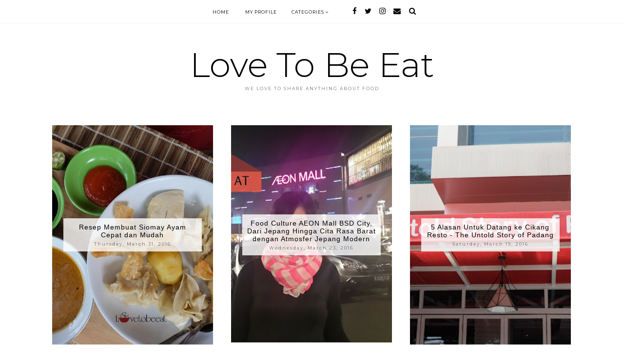

--- FILE ---
content_type: text/html; charset=UTF-8
request_url: http://www.lovetobeeat.web.id/2016/03/
body_size: 25130
content:
<!DOCTYPE html>
<html class='v2' dir='ltr' xmlns='http://www.w3.org/1999/xhtml' xmlns:b='http://www.google.com/2005/gml/b' xmlns:data='http://www.google.com/2005/gml/data' xmlns:expr='http://www.google.com/2005/gml/expr'>
<head>
<link href='https://www.blogger.com/static/v1/widgets/335934321-css_bundle_v2.css' rel='stylesheet' type='text/css'/>
<script async='async' data-ad-client='ca-pub-5105306519738940' src='https://pagead2.googlesyndication.com/pagead/js/adsbygoogle.js'></script>
<meta content='width=1100' name='viewport'/>
<meta content='text/html; charset=UTF-8' http-equiv='Content-Type'/>
<meta content='blogger' name='generator'/>
<link href='http://www.lovetobeeat.web.id/favicon.ico' rel='icon' type='image/x-icon'/>
<link href='http://www.lovetobeeat.web.id/2016/03/' rel='canonical'/>
<link rel="alternate" type="application/atom+xml" title="Love To Be Eat - Atom" href="http://www.lovetobeeat.web.id/feeds/posts/default" />
<link rel="alternate" type="application/rss+xml" title="Love To Be Eat - RSS" href="http://www.lovetobeeat.web.id/feeds/posts/default?alt=rss" />
<link rel="service.post" type="application/atom+xml" title="Love To Be Eat - Atom" href="https://www.blogger.com/feeds/3278943852821347606/posts/default" />
<!--Can't find substitution for tag [blog.ieCssRetrofitLinks]-->
<meta content='Kamu bingung mau makan apa? Blog ini akan menjawab pertanyaan kamu karena kami mereview makanan dari sisi yang berbeda, hopefully you enjoy our review' name='description'/>
<meta content='http://www.lovetobeeat.web.id/2016/03/' property='og:url'/>
<meta content='Love To Be Eat' property='og:title'/>
<meta content='Kamu bingung mau makan apa? Blog ini akan menjawab pertanyaan kamu karena kami mereview makanan dari sisi yang berbeda, hopefully you enjoy our review' property='og:description'/>
<title>Love To Be Eat: March 2016</title>
<title>Archive for March 2016</title>
<meta content='width=device-width,initial-scale=1.0,maximum-scale=1.0' name='viewport'/>
<script src='https://ajax.googleapis.com/ajax/libs/jquery/1.12.2/jquery.min.js' type='text/javascript'></script>
<link href='https://maxcdn.bootstrapcdn.com/font-awesome/4.6.3/css/font-awesome.min.css' rel='stylesheet'/>
<link href='https://fonts.googleapis.com/css?family=Montserrat:300,400,400i' rel='stylesheet'/>
<style type='text/css'>@font-face{font-family:'Montserrat';font-style:normal;font-weight:400;font-display:swap;src:url(//fonts.gstatic.com/s/montserrat/v31/JTUHjIg1_i6t8kCHKm4532VJOt5-QNFgpCtr6Hw0aXp-p7K4KLjztg.woff2)format('woff2');unicode-range:U+0460-052F,U+1C80-1C8A,U+20B4,U+2DE0-2DFF,U+A640-A69F,U+FE2E-FE2F;}@font-face{font-family:'Montserrat';font-style:normal;font-weight:400;font-display:swap;src:url(//fonts.gstatic.com/s/montserrat/v31/JTUHjIg1_i6t8kCHKm4532VJOt5-QNFgpCtr6Hw9aXp-p7K4KLjztg.woff2)format('woff2');unicode-range:U+0301,U+0400-045F,U+0490-0491,U+04B0-04B1,U+2116;}@font-face{font-family:'Montserrat';font-style:normal;font-weight:400;font-display:swap;src:url(//fonts.gstatic.com/s/montserrat/v31/JTUHjIg1_i6t8kCHKm4532VJOt5-QNFgpCtr6Hw2aXp-p7K4KLjztg.woff2)format('woff2');unicode-range:U+0102-0103,U+0110-0111,U+0128-0129,U+0168-0169,U+01A0-01A1,U+01AF-01B0,U+0300-0301,U+0303-0304,U+0308-0309,U+0323,U+0329,U+1EA0-1EF9,U+20AB;}@font-face{font-family:'Montserrat';font-style:normal;font-weight:400;font-display:swap;src:url(//fonts.gstatic.com/s/montserrat/v31/JTUHjIg1_i6t8kCHKm4532VJOt5-QNFgpCtr6Hw3aXp-p7K4KLjztg.woff2)format('woff2');unicode-range:U+0100-02BA,U+02BD-02C5,U+02C7-02CC,U+02CE-02D7,U+02DD-02FF,U+0304,U+0308,U+0329,U+1D00-1DBF,U+1E00-1E9F,U+1EF2-1EFF,U+2020,U+20A0-20AB,U+20AD-20C0,U+2113,U+2C60-2C7F,U+A720-A7FF;}@font-face{font-family:'Montserrat';font-style:normal;font-weight:400;font-display:swap;src:url(//fonts.gstatic.com/s/montserrat/v31/JTUHjIg1_i6t8kCHKm4532VJOt5-QNFgpCtr6Hw5aXp-p7K4KLg.woff2)format('woff2');unicode-range:U+0000-00FF,U+0131,U+0152-0153,U+02BB-02BC,U+02C6,U+02DA,U+02DC,U+0304,U+0308,U+0329,U+2000-206F,U+20AC,U+2122,U+2191,U+2193,U+2212,U+2215,U+FEFF,U+FFFD;}</style>
<style id='page-skin-1' type='text/css'><!--
/*
=========================================================================
Theme Name        :    MARU
Version			  :	   1.0
Designer	      :    SkyandStars.co
Website           :    https://www.skyandstars.co
========================================================================= */
/* Variable definitions
====================
<Variable name="keycolor" description="Main Color" type="color" default="#9e9e9e"/>
<Group description="Blog Color" selector="body">
<Variable name="main.color" description="Color Accent" type="color" default="#9e9e9e"/>
</Group>
<Group description="Page Text" selector="body">
<Variable name="body.font" description="Font" type="font"
default="normal normal 11px Montserrat, sans-serif"/>
<Variable name="body.text.color" description="Text Color" type="color" default="#000000"/>
</Group>
<Group description="Backgrounds" selector=".body-fauxcolumns-outer">
<Variable name="body.background.color" description="Outer Background" type="color" default="#ffffff"/>
<Variable name="content.background.color" description="Main Background" type="color" default="#ffffff"/>
<Variable name="header.background.color" description="Header Background" type="color" default="#ffffff"/>
</Group>
<Group description="Links" selector=".main-outer">
<Variable name="link.color" description="Link Color" type="color" default="#787878"/>
<Variable name="link.visited.color" description="Visited Color" type="color" default="#787878"/>
<Variable name="link.hover.color" description="Hover Color" type="color" default="#000000"/>
</Group>
<Group description="Blog Title" selector=".header h1">
<Variable name="header.font" description="Font" type="font"
default="normal normal 70px Montserrat, sans-serif, sans-serif"/>
<Variable name="header.text.color" description="Title Color" type="color" default="#000000" />
</Group>
<Group description="Blog Description" selector=".header .description">
<Variable name="description.font" description="description Font" type="font" default="normal normal 9px Montserrat, sans-serif"/>
<Variable name="description.text.color" description="Description Color" type="color" default="#787878" />
</Group>
<Group description="Menu Area" selector="#topmenuwrap">
<Variable name="menutab.font" description="description Font" type="font" default="normal normal 9px Montserrat, sans-serif"/>
<Variable name="tabs.background.color" description="Menu Background Color" type="color" default="#ffffff"/>
<Variable name="tabs.text.color" description="Text Color" type="color" default="#000000"/>
<Variable name="tabs.hover.color" description="Hover Color" type="color" default="#9e9e9e"/>
</Group>
<Group description="Post Title" selector="h3.post-title">
<Variable name="post.title.font" description="Font" type="font" default="normal normal 16px Montserrat, sans-serif"/>
<Variable name="post.title.text.color" description="Title Link Color" type="color" default="#000000"/>
<Variable name="title.hover.text.color" description="Selected Color" type="color" default="#9e9e9e"/>
</Group>
<Group description="Date Header" selector=".date-header">
<Variable name="date.header.font" description="Font" type="font" default="normal normal 9px Montserrat, sans-serif"/>
<Variable name="date.header.color" description="Text Color" type="color" default="#6d6d6d"/>
<Variable name="date.header.background.color" description="Background Color" type="color" default="transparent"/>
</Group>
<Group description="Post Footer" selector=".post-footer">
<Variable name="post.footer.text.color" description="Text Color" type="color" default="#666666"/>
<Variable name="post.footer.background.color" description="Background Color" type="color"
default="#f9f9f9"/>
<Variable name="post.footer.border.color" description="Shadow Color" type="color" default="#eeeeee"/>
</Group>
<Group description=".sidebar-content" selector=".sidebar-content">
<Variable name="widget.title.font" description="Title Font" type="font" default="normal normal 10px Montserrat, sans-serif"/>
<Variable name="widget.title.text.color" description="Title Color" type="color" default="#000000"/>
<Variable name="widget.alternate.text.color" description="Alternate Color" type="color" default="#a3a3a3"/>
<Variable name="aside.font" description="Widget content Font" type="font"
default="normal normal 11px Montserrat, sans-serif"/>
<Variable name="aside.text.color" description="content Color" type="color" default="#3a3a3a"/>
</Group>
<Group description="Follow by Email" selector="#FollowByEmail1">
<Variable name="form.background" description="Form Background" type="Color" default="#eeeeee"/>
<Variable name="form.text.submit" description="Form Text Submit" type="Color" default="#646464"/>
<Variable name="form.submit" description="Form Submit" type="Color" default="#646464"/>
<Variable name="form.hover.submit" description="Form Hover Submit" type="Color" default="#000000"/>
</Group>
<Group description="Search Forms" selector=".BlogSearch">
<Variable name="search.text.color" description="Form Search text Submit" type="Color" default="#646464"/>
<Variable name="search.submit" description="Form Search Submit" type="Color" default="#000000"/>
<Variable name="search.text.hover.color" description="Form Search text hover Submit" type="Color" default="#ffffff"/>
<Variable name="search.hover.submit" description="Form Search Hover Submit" type="Color" default="#ffbf9b"/>
</Group>
<Variable name="body.background" description="Body Background" type="background"
color="#ffffff" default="$(color) none repeat scroll top left"/>
<Variable name="body.background.override" description="Body Background Override" type="string" default=""/>
<Variable name="body.background.gradient.cap" description="Body Gradient Cap" type="url"
default="url(//www.blogblog.com/1kt/simple/gradients_light.png)"/>
<Variable name="body.background.gradient.tile" description="Body Gradient Tile" type="url"
default="url(//www.blogblog.com/1kt/simple/body_gradient_tile_light.png)"/>
<Variable name="content.background.color.selector" description="Content Background Color Selector" type="string" default=".content-inner"/>
<Variable name="content.padding" description="Content Padding" type="length" default="10px"/>
<Variable name="content.padding.horizontal" description="Content Horizontal Padding" type="length" default="10px"/>
<Variable name="content.shadow.spread" description="Content Shadow Spread" type="length" default="40px"/>
<Variable name="content.shadow.spread.webkit" description="Content Shadow Spread (WebKit)" type="length" default="5px"/>
<Variable name="content.shadow.spread.ie" description="Content Shadow Spread (IE)" type="length" default="10px"/>
<Variable name="main.border.width" description="Main Border Width" type="length" default="0"/>
<Variable name="header.background.gradient" description="Header Gradient" type="url" default="none"/>
<Variable name="header.shadow.offset.left" description="Header Shadow Offset Left" type="length" default="-1px"/>
<Variable name="header.shadow.offset.top" description="Header Shadow Offset Top" type="length" default="-1px"/>
<Variable name="header.shadow.spread" description="Header Shadow Spread" type="length" default="1px"/>
<Variable name="header.padding" description="Header Padding" type="length" default="30px"/>
<Variable name="header.border.size" description="Header Border Size" type="length" default="1px"/>
<Variable name="header.bottom.border.size" description="Header Bottom Border Size" type="length" default="1px"/>
<Variable name="header.border.horizontalsize" description="Header Horizontal Border Size" type="length" default="0"/>
<Variable name="description.text.size" description="Description Text Size" type="string" default="140%"/>
<Variable name="tabs.margin.top" description="Tabs Margin Top" type="length" default="0" />
<Variable name="tabs.margin.side" description="Tabs Side Margin" type="length" default="30px" />
<Variable name="tabs.background.gradient" description="Tabs Background Gradient" type="url"
default="url(//www.blogblog.com/1kt/simple/gradients_light.png)"/>
<Variable name="tabs.border.width" description="Tabs Border Width" type="length" default="1px"/>
<Variable name="tabs.bevel.border.width" description="Tabs Bevel Border Width" type="length" default="1px"/>
<Variable name="date.header.padding" description="Date Header Padding" type="string" default="inherit"/>
<Variable name="date.header.letterspacing" description="Date Header Letter Spacing" type="string" default="inherit"/>
<Variable name="date.header.margin" description="Date Header Margin" type="string" default="inherit"/>
<Variable name="post.margin.bottom" description="Post Bottom Margin" type="length" default="25px"/>
<Variable name="image.border.small.size" description="Image Border Small Size" type="length" default="2px"/>
<Variable name="image.border.large.size" description="Image Border Large Size" type="length" default="5px"/>
<Variable name="page.width.selector" description="Page Width Selector" type="string" default=".region-inner"/>
<Variable name="page.width" description="Page Width" type="string" default="auto"/>
<Variable name="main.section.margin" description="Main Section Margin" type="length" default="15px"/>
<Variable name="main.padding" description="Main Padding" type="length" default="15px"/>
<Variable name="main.padding.top" description="Main Padding Top" type="length" default="30px"/>
<Variable name="main.padding.bottom" description="Main Padding Bottom" type="length" default="30px"/>
<Variable name="paging.background" color="#ffffff" description="Background of blog paging area" type="background"
default="transparent none no-repeat scroll top center"/>
<Variable name="footer.bevel" description="Bevel border length of footer" type="length" default="0"/>
<Variable name="mobile.background.overlay" description="Mobile Background Overlay" type="string"
default="transparent none repeat scroll top left"/>
<Variable name="mobile.background.size" description="Mobile Background Size" type="string" default="auto"/>
<Variable name="mobile.button.color" description="Mobile Button Color" type="color" default="#ffffff" />
<Variable name="startSide" description="Side where text starts in blog language" type="automatic" default="left"/>
<Variable name="endSide" description="Side where text ends in blog language" type="automatic" default="right"/>
*/
/*----------------------------------------------------
GENERAL
----------------------------------------------------*/
body {
font: normal normal 14px Verdana, Geneva, sans-serif;
color: #000000;
background: #ffffff none repeat scroll top left;
padding: 0;
line-height: 120%!important;
}
a, input, button {
-webkit-transition: all 0.2s ease-in-out;
-moz-transition: all 0.2s ease-in-out;
-ms-transition: all 0.2s ease-in-out;
-o-transition: all 0.2s ease-in-out;
transition: all 0.2s ease-in-out;
}
a:link {
text-decoration: none;
color: #787878;
}
a:visited {
text-decoration: none;
color: #787878;
}
a:hover {
text-decoration: none;
color: #000000;
}
h1, h2, h3, h4, h5, h6 {
font-weight: 600;
}
/*----------------------------------------------------
LAYOUT
----------------------------------------------------*/
.content {
margin: 0 auto;
max-width: 1100px;
width: 100%;
background-color: #ffffff;
}
.content-inner {
padding: 0;
}
.section {
margin: 0
}
.post-body ol li {
list-style: auto!important
}
.post-body ul li {
list-style: disc
}
.widget.Blog ol li {
list-style: decimal!important
}
.widget.Blog #comment-holder ol li {
list-style: none!important
}
/*----------------------------------------------------
BACKEND
----------------------------------------------------*/
body#layout #topmenuwrap {
height: auto;
position: relative;
width: 90%;
}
body#layout #topmenuwrap .topwrap {
width: auto;
}
body#layout .topwrap .widget {
width: 100%
}
body#layout .topwrap .Label .widget-content,
body#layout .topwrap .LinkList .widget-content {
display: block
}
body#layout .topwrap .Label .widget-content,
body#layout .topwrap .LinkList .widget-content {
position: relative;
background: #f6f6f6;
padding: 16px;
}
body#layout div.section {
height: auto
width: 35%;
}
body#layout header {
width: 100%;
}
body#layout .column-content .main {
width: 55%;
display: inline-block;
}
body#layout .column-content .sidebar {
width:38%;
}
body#layout .topwrap div.topmenu,
body#layout .topwrap .topbar-right {
width: 45%;
display: inline-block;
vertical-align: top;
}
body#layout .topwrap .socmedwrap,
body#layout .foot {
width: 100%;
}
/*----------------------------------------------------
LAYOUT
----------------------------------------------------*/
.column-content {width: 770px; padding-right: 40px; float: left; display: inline-block;}
.sidebar-content {width: 280px; float: right; display: inline-block;}
/*----------------------------------------------------
SCROLLBAR
----------------------------------------------------*/
/* width */
::-webkit-scrollbar {
width: 10px;
}
/* Track */
::-webkit-scrollbar-track {
background: #f7f7f7;
}
/* Handle */
::-webkit-scrollbar-thumb {
background: #edeaea;
}
/* Handle on hover */
::-webkit-scrollbar-thumb:hover {
background: #e0e0e0;
}
/*----------------------------------------------------
TOP MENU
----------------------------------------------------*/
body .navbar {
display: none;
}
#topmenuwrap {
width: 100%;
padding: 0;
margin: 0 auto;
text-transform: uppercase;
text-align: center;
letter-spacing:1px;
z-index: 10;
position: fixed;
top:0;
font: normal normal 9px Montserrat, sans-serif;
background: #ffffff;
border-bottom:1px solid #f6f6f6;
}
.topwrap {
width: 1060px;
margin:0 auto;
padding: 0;
line-height: 45px;
}
#topmenuwrap .tabs-inner,
.PageList li a,
.widget ul,
#topmenuwrap .widget,
.topwrap .section,
.widget.PageList .widget-content li {
padding: 0;
margin:0;
}
#TOP-MENU {
display:inline-block;
margin:0 10px;
}
#TOP-MENU .widget {
display: inline-table;
position: relative;
width: auto;
margin:0 auto;
color: #000000;
}
#SOCIAL-MEDIA {
float: none;
display:inline-block;
padding: 0;
}
#SOCIAL-MEDIA h2,
#TOP-MENU .widget h2.title,
#TOP-MENU .widget h2 {
display: none
}
#TOP-MENU .widget li {
margin:0 30px 0 0;
}
.tabs-inner .widget ul {
text-align: center;
width: 100%;
margin: 0;
padding: 0;
}
.widget.PageList li {
display: inline-block;
float: none;
}
.PageList li.selected a {
font-weight: normal;
}
#TOP-MENU .Label a,
#TOP-MENU .LinkList a {
display: block;
padding: 0;
}
#TOP-MENU .ddlabel,
.nav-mobile .ddlabel {
position: relative;
margin: 0 30px 0 0;
padding: 12px 0;
}
#TOP-MENU .Label .widget-content,
#TOP-MENU .LinkList .widget-content {
display: none;
position: absolute;
top: 100%;
left: -20px;
background: #ffffff;
padding: 0;
z-index: 9999;
}
#TOP-MENU .Label:hover > .widget-content,
#TOP-MENU .LinkList:hover > .widget-content {
display: block
}
#TOP-MENU .Label .widget-content ul li,
#TOP-MENU .LinkList .widget-content ul li {
float: none;
width: 200px;
text-align: left;
padding:10px 0;
margin:0 20px;
}
#TOP-MENU .Label .widget-content ul ul a,
#TOP-MENU .LinkList .widget-content ul ul a {
line-height: 120%;
padding: 10px 15px
}
.PageList LI A, #TOP-MENU .Label a,
#TOP-MENU .LinkList a {
color: #000000;
position: relative
}
.PageList LI A:hover,
#TOP-MENU .Label a:hover,
#TOP-MENU .LinkList a:hover {
color: #9e9e9e;
}
.topbar-right {
display: inline-block;
}
/*--------------------------------------------------------------
13.6 Search
--------------------------------------------------------------*/
#tsearch {
position: fixed;
top: 0px;
left: 0px;
width: 100%;
height: 100%;
background-color: rgba(0, 0, 0, 0.7);
-webkit-transition: all 0.5s ease-in-out;
-moz-transition: all 0.5s ease-in-out;
-ms-transition: all 0.5s ease-in-out;
-o-transition: all 0.5s ease-in-out;
transition: all 0.5s ease-in-out;
-webkit-transform: translate(0px, -100%) scale(0, 0);
-moz-transform: translate(0px, -100%) scale(0, 0);
-ms-transform: translate(0px, -100%) scale(0, 0);
-o-transform: translate(0px, -100%) scale(0, 0);
transform: translate(0px, -100%) scale(0, 0);
opacity: 0;
display: none;
}
#tsearch.open {
-webkit-transform: translate(0px, 0px) scale(1, 1);
-moz-transform: translate(0px, 0px) scale(1, 1);
-ms-transform: translate(0px, 0px) scale(1, 1);
-o-transform: translate(0px, 0px) scale(1, 1);
transform: translate(0px, 0px) scale(1, 1);
opacity: 1;
z-index: 106;
display: block;
}
.searchwrap {
position: absolute;
top: 50%;
left: 0;
width: 100%;
}
#searchthis {
overflow: hidden;
width: 60%;
margin:0 auto;
border-bottom: 1px solid #ffffff;
}
#tsearch #search-box {
background: transparent;
border: none;
font-size: 16px;
text-align: left;
outline: none;
padding: 10px;
width: 80%;
color: #ffffff;
text-transform: uppercase;
}
#tsearch .close {
position: fixed;
top: 10px;
right: 25px;
opacity: 1;
font-size: 16px;
color: #fff;
padding: 25px;
}
.btnsearch {
width: 50px;
text-align: right;
float: right;
font-size: 16px;
cursor: pointer;
padding: 10px;
margin: 0;
color: #ffffff;
background: none;
border: none;
line-height: 30px;
}
.btnsearch:hover {
color: #606060;
}
#tsearch {
color: #000000;
}
#tsearch:hover {
color: #9e9e9e;
}
#tsearch .close:hover{
color: #9e9e9e;
cursor: pointer;
}
#search-box {
color: #ffffff;
border: none;
cursor: pointer;
margin-left: 5px;
padding: 0;
width: 240px;
line-height: 30px;
background: transparent;
float:left;
}
.searchicon {
font-size: 15px;
margin-left: 8px;
color: #000000;
}
.topsearch {
text-align: right;
display: inline-block;
width: auto;
}
/* ------------- SOSMED ------------- */
#socmedicons {
font-size: 15px;
margin: 0;
padding: 0;
text-align: center;
}
#socmedicons a {
color: #000000;
display: inline-block;
padding: 0 5px;
}
#socmedicons a:hover {
color: #9e9e9e;
}
#topmenuwrap #socmedicons a:hover {
color: #9e9e9e;
}
#topmenuwrap #socmedicons {
position:relative;
z-index:9999;
}
aside #socmedicons {
z-index:1
}
/*----------------------------------------------------
MENU MOBILE
----------------------------------------------------*/
#nav-trigger {
position: relative;
left: auto;
top: auto;
text-align: center;
display: none;
}
#nav-trigger span {
display: block;
cursor: pointer;
text-transform: uppercase;
padding: 0;
line-height: 40px;
font-size: 14px;
color: #484848;
width: 100%;
color: #000000;
font-size: 14px;
line-height:40px;
}
#nav-mobile {
position: relative;
display: none;
}
/* Header
----------------------------------------------- */
header {
padding: 90px 0 70px;
width: 100%;
margin: 0 auto;
}
#Header1 #header-inner img {
margin: 0 auto;
max-width: 100% !important;
text-align: center;
}
.Header h1 {
font: normal normal 70px Montserrat, sans-serif;
font-weight:300;
color: #000000;
display: block;
text-align: center;
margin-bottom: 0;
line-height: normal;
padding: 0;
}
.Header h1 a {
color: #000000;
}
.Header .description {
font: normal normal 9px Montserrat, sans-serif;
letter-spacing:2px;
color: #787878;
text-transform: uppercase;
display: block;
text-align: center;
margin:0;
padding:0;
}
.header-inner .Header .titlewrapper {
padding: 0 30px;
}
.header-inner .Header .descriptionwrapper {
padding: 0;
}
/*----------------------------------------------------
POSTS
----------------------------------------------------*/
.post {
margin-bottom: 0px;
}
.post blockquote {
background:#f6f6f6 url(http://i.imgur.com/1ezuDya.png) 10px 20px no-repeat;
border: dotted 1px #ddd;
margin: 30px;
padding: 20px 30px 30px 40px;
}
.post-label {
display: block;
text-align: center;
margin-bottom: 10px;
font-size: 10px;
}
.date-header {
font: normal normal 9px Montserrat, sans-serif;
font-weight: 400;
text-align: center;
display: block!important;
margin: 5px auto 0;
}
.date-header span {
color: #6d6d6d;
margin: 0 0 5px;
letter-spacing:2px;
}
.main-inner {
padding:20px 0;
}
.main-inner .column-center-inner,
.main-inner .column-center-inner .section,
.main-inner .column-center-inner,
.main-inner .column-left-inner,
.main-inner .column-right-inner {
padding: 0!important;
margin: 0;
}
h3.post-title {
font: normal normal 30px 'Trebuchet MS', Trebuchet, sans-serif;
font-weight: normal;
margin-bottom: 0;
text-align: center;
color: #000000;
letter-spacing: 1px;
}
h3.post-title a {
color: #000000;
}
h3.post-title a:hover {
color: #9e9e9e;
}
.post-body {
line-height: 2.4em;
position: relative;
}
.post-body .separator a {
margin-left: 0!important;
margin-right: 0!important;
border-bottom: none!important;
}
.post-body img, #Header1_headerimg, .widget.Image {
max-width: 100%;
height: auto;
}
.post-body img, .post-body .tr-caption-container, .Profile img, .Image img, .BlogList .item-thumbnail img {
padding: 2px;
}
.post-body img, .post-body .tr-caption-container {
padding: 0;
}
.post-body .tr-caption-container img {
padding: 0;
width: 100%;
height: auto;
background: transparent;
border: none;
}
.post-header {
margin: 0 0 1.5em;
line-height: 1.6;
font-size: 90%;
}
.jump-link a {
display: block;
text-align: center;
text-transform: uppercase;
color: #484848!important;
background-color: #fff;
border:1px solid #484848;
font: normal normal 9px Montserrat, sans-serif;
letter-spacing: 1px;
padding: 10px 5px;
width: 120px;
margin: 30px auto 0;
}
.jump-link a:hover {
color: #000000!important;
border:1px solid #000000;
}
.status-msg-wrap {
font-size: 11px;
text-transform: uppercase;
border: none;
background-color: none;
font: sans-serif;
margin:0 0 20px;
width:100%
}
.status-msg-border {
border: none}
.status-msg-body {
background-color: white
}
.widget .post-body ul, .widget .post-body ol {
line-height: 2.4em;
padding: 0 4em;
margin: .5em 0;
}
td.tr-caption {font-size: 10px;}
/*----------------------------------------------------
POST FOOTER
----------------------------------------------------*/
.post-footer {
font: normal normal 9px Montserrat, sans-serif;
font-size: 11px;
line-height:22px;
margin: 20px 0 10px;
color: #666666;
padding: 0 0 3px;
background-color: none;
position: relative;
text-transform: uppercase;
letter-spacing: 2px;
overflow: auto;
border-bottom: 1px solid #eee;
position: relative;
}
.post-footer a {
color:#666666
}
.addthis_toolbox a {
color: #9f9f9f
}
.post-footer a:hover,
.addthis_toolbox a:hover {
color:#000000;
}
.post-author,
.post-timestamp,
.post-icons {
display: none;
}
.post-footer .post-labels {
font-size: 10px;
text-align: left;
width: 45%;
float: left;
display: inline-block;
margin: 0 auto 5px;
letter-spacing: 1px;
}
.post-label a,
.post-labels a {
color: #000000;
}
.post-label a:hover,
.post-labels a:hover {
color: #000000;
}
.post-comment-link {
margin-right: 0!important;
}
.sharedissbox {
margin: 0 auto;
padding: 0;
text-align: right;
text-transform: uppercase;
letter-spacing: 3px;
}
.sharetitle {
text-align: center;
letter-spacing: 3px;
text-transform: uppercase;
margin-bottom: 10px;
}
.addthis_toolbox {
width: 50%;
float: right;
display: inline-block;
margin: 0 auto;
}
.sharedis a {
display: inline-block;
padding: 0 3px;
text-align: center;
font-size: 14px;
margin: 0 1px;
}
/*----------------------------------------------------
COMMENTS
----------------------------------------------------*/
#comments {
margin-top: 0;
border-top: 1px solid #eee;
padding-top: 20px;
}
#comments a {
color: #787878;
}
#comments a:hover {
color: #000000;
}
#comments .comment-author {
padding-top: 1.5em;
background-position: 0 1.5em;
}
#comments .comment-author:first-child {
padding-top: 0;
border-top: none;
}
.avatar-image-container {
margin: .2em 0 0;
}
.comments comment-post-message,
.comments .continue a {
font-size: 14px;
font-style: normal;
letter-spacing: 0px;
display: block;
text-align: left;
margin: .75em 0 0;
font-weight:400;
text-transform: uppercase;
}
.comments .comments-content .icon.blog-author {
background-repeat: no-repeat;
background-image: url([data-uri]);
}
.comments .comment-thread.inline-thread {
background-color: #fff;
}
.comments .continue {
border-top:none;
}
.comments .comments-content .user {
font-weight:normal
}
.comments .comment .comment-actions a:hover {
text-decoration: none
}
/*----------------------------------------------------
INSTAGRAM
----------------------------------------------------*/
.blog-feeds, .post-feeds {
display: none
}
.InstaContainer {
padding: 50px 0 0
}
.InstaContainer .widget {
margin:0
}
.InstaContainer h2.title {
display: block;
padding: 10px 0;
text-align: center;
font-size: 12px;
letter-spacing: 3px;
text-transform: uppercase;
}
#instagram {
width: 100%;
}
#igphotos {
width: 12.5%;
padding:0px;
float: left;
position: relative;
}
#igphotos img {
height: auto;
max-width: 100%;
}
#igphotos a {
width: 100%;
height: 100%;
}
.igpic_container {
background-position: center center;
background-size: cover;
}
.ig_caption {
position: absolute;
top: 0;
left: 0;
width: 100%;
height: 100%;
opacity:0;
background-color: rgba(0, 0, 0, 0.5);
color: #fff;
}
#igphotos a:hover .ig_caption {
opacity: 1;
-webkit-transition:all 0.5s ease-in-out;
-moz-transition:all 0.5s ease-in-out;
-o-transition:all 0.5s ease-in-out;
-ms-transition:all 0.5s ease-in-out;
transition:all 0.5s ease-in-out;
color: #fff;
}
.ig_a {
display: table;
width: 100%;
height: 100%;
}
.ig_b {
display: table-cell;
text-align: center;
vertical-align: middle;
height: 100%;
}
.ig_c {
width:100%;
margin:0 auto;
padding: 0;
}
/*----------------------------------------------------
FOOTER COPYRIGHT
----------------------------------------------------*/
footer {
font-size: 9px;
color: #8c8c8c;
text-align:center;
padding: 15px 0;
text-transform: uppercase;
letter-spacing: 1px
}
footer .widget {
margin: 0;
}
footer a {
color: #8c8c8c;!important
}
footer a:hover {
color: #000000;
}
footer .foot.section {
display:inline-block
}
.widget.Attribution {
7margin: 0!important
}
#skyfooter{
display: inline-block;
text-align: center;
color: #8c8c8c;
padding:0
}
#back-top {
position: fixed;
bottom: 15px;
right : -60px;
z-index: 9999;
font-size: 18px;
}
#back-top a {
width: 100px;
display: block;
color: #000;
text-decoration: none;
/* transition */
-webkit-transition: 1s;
-moz-transition: 1s;
transition: 1s;
}
#back-top a:hover {
color: #000000;
}
/*----------------------------------------------------
RELATED POSTS
----------------------------------------------------*/
#related-posts {
width:100%;
position: relative;
border-top: 1px solid #f6f6f6;
margin-top: 25px;
padding-top: 15px;
}
#related-posts h4 {
margin: 0;
text-align: center;
text-transform: uppercase;
letter-spacing: 2px;
font-size: 12px;
padding-bottom: 15px;
}
#relatedwrap {
width: 100%;
}
#related_item {
width: 24%;
margin:0 3px;
padding:0px;
float: left;
position: relative;
}
#related_item img {
height: auto;
max-width: 100%;
}
#related_item a {
width: 100%;
height: 100%;
margin: 0!important;
}
.relimg_container {
background-position: center center;
background-size: cover;
}
.related_title {
position: absolute;
top: 0;
left: 0;
width: 100%;
height: 100%;
opacity:0;
background-color: rgba(255, 255,255, 0.5);
color: #000000;
}
#related_item a:hover .related_title {
opacity: 1;
-webkit-transition:all 0.5s ease-in-out;
-moz-transition:all 0.5s ease-in-out;
-o-transition:all 0.5s ease-in-out;
-ms-transition:all 0.5s ease-in-out;
transition:all 0.5s ease-in-out;
color: #000000;
}
.rel_a {
display: table;
width: 100%;
height: 100%;
}
.rel_b {
display: table-cell;
text-align: center;
vertical-align: middle;
height: 100%;
}
.rel_c {
width:100%;
margin:0 auto;
padding: 0;
}
/*----------------------------------------------------
GADGETS/WIDGETS
----------------------------------------------------*/
.sidebar .section {
padding-right:1.5%;
}
.sidebar-content .widget h2 {
font: normal normal 10px Montserrat, sans-serif;
color: #000000;
text-align: center;
display: block;
margin-bottom: 10px;
letter-spacing: 3px;
padding: 5px 0;
text-transform: uppercase;
}
.sidebar-content .widget h2 span {
background-color: #ffffff;
position: relative;
padding:0 10px;
}
.sidebar-content .widget h2:before {
border-bottom:1px solid #f1f1f1;
position: absolute;
bottom: 50%;
content: "";
display: block;
width:100%;
}
#Image100 .widget-content {
text-align: center
}
#Image100 .widget-content img {
width: 200px;
height: auto;
border-radius: 1000px;
-webkit-border-radius: 1000px;
opacity:1
}
#Image100 .caption {
display:block;
text-align: center;
}
#searchwrap {
border: 1px solid #ddd;
width: 90%;
background: url(http://i.imgur.com/MuEhcJO.png) no-repeat 97% 13px;
padding: 10px 20px 10px 0;
}
#search-box {
color: #000;
border: none;
cursor: pointer;
margin-left: 0;
padding: 0 0 0 10px;
width: 95%;
font-family: Lato; font-size: 11px;
}
input.gsc-input {
padding : 7px 5px;
border:1px solid #f1f0f0;
}
input.gsc-search-button {
border: none;
background: #000;
color: #fff;
padding : 7px 5px;
cursor: hand;
}
input.gsc-search-button:hover {
border: none;
background: #000;
color: #fff;
padding : 7px 5px;
cursor: pointer;
}
select#BlogArchive1_ArchiveMenu {
width: 100%;
padding: 5px 10px!important;
border: 1px solid #eee;
font:normal normal 14px Verdana, Geneva, sans-serif;
font-size: 11px;
color: #999;
}
.widget li, .BlogArchive #ArchiveList ul.flat li {
list-style: none;
margin: 0;
padding: 0
}
.sidebar .widget {
margin-bottom: 50px;
padding: 10px 0;
text-align: center;
line-height:25px;
}
.sidebar .widget img {
max-width: 100%;
height: auto
}
#CustomSearch1_form input.gsc-input {
border: 1px solid #eee;
padding: 7px 5px;
font:normal normal 14px Verdana, Geneva, sans-serif;
font-size: 11px;
}
#CustomSearch1_form input.gsc-search-button {
background: #eee none repeat scroll 0 0;
border: medium none;
color: #999999;
padding: 5px;
font:normal normal 14px Verdana, Geneva, sans-serif;
font-size: 11px;
}
#CustomSearch1_form input.gsc-search-button:hover {
background: #000000 none repeat scroll 0 0;
border: medium none;
color: #ffffff;
cursor: pointer;
padding: 5px;
}
#FollowByEmail1 h2 {
border-bottom:none;
color: #484848;
}
.FollowByEmail .follow-by-email-inner .follow-by-email-address {
border: 1px solid #dddddd;
color: #646464;
font: Lato;
font-size: 11px;
line-height: 30px;
width: 100%;
text-align: center;
padding:3px 0;
margin:0;
letter-spacing: 1px;
}
.FollowByEmail .follow-by-email-inner .follow-by-email-submit {
background: #000000;
border: none;
color: #ffffff;
cursor: pointer;
height: 30px;
margin: 0;
text-align: center;
text-transform: uppercase;
letter-spacing: 1px;
transition: all 0.5s ease 0s;
font: Lato;
font-size: 11px;
width:100%;
}
.FollowByEmail .follow-by-email-inner .follow-by-email-submit:hover {
background-color: #000000;
}
#ArchiveList .toggle {
position: absolute;
width:100%;
z-index:10;
height: 22px;
left:0;
}
#ArchiveList .zippy {display: none}
.BlogArchive #ArchiveList ul {margin-bottom: 5px;}
.BlogArchive #ArchiveList ul li { font-size: 11px; text-align: center; text-transform: uppercase; padding-left:0}
#ArchiveList li.archivedate.expanded:before {
content:"\f107";
font-family:fontawesome;
}
#ArchiveList li.archivedate.collapsed:before {
content:"\f105";
font-family:fontawesome;
}
#ArchiveList ul ul li.archivedate.collapsed:before,
#ArchiveList ul ul li.archivedate.expanded:before {content:"";}
#ArchiveList li.archivedate .post-count {display: none}
#ArchiveList li.archivedate ul li .post-count{display: inline}
#ArchiveList a.post-count-link  {display: inline}
.BlogArchive #ArchiveList ul ul li {padding:10px 0 0}
.home-link {
display: none;
}
#blog-pager {margin:1em 0}
.blog-pager {
font-size: 11px;
color: #000000;
text-align: center;
display: block;
margin-bottom: 10px;
padding: 5px 0;
}
.blog-pager #blog-pager-newer-link {width: 45%; overflow: hidden;text-align: left;}
.blog-pager .blog-pager-newer-link i {float: left; width: 20px; font-size: 20px; padding-top: 8px;}
.blog-pager .blog-pager-newer-link span {float: left; text-align: left; line-height: 22px;}
.blog-pager #blog-pager-older-link {width: 45%; overflow: hidden; text-align: right;}
.blog-pager .blog-pager-older-link i {float: right; width: 20px; font-size: 20px; padding-top: 8px;}
.blog-pager .blog-pager-older-link span {float: right; text-align: right; line-height: 22px;}
.blogpager1 {text-transform: uppercase!important; font-weight: bold;}
.blog-pager a:hover {color: #000}
.blog-pager-newer-title, .blog-pager-older-title {
text-transform: normal!important;
font-size: 11px!important;
}
.blog-pager-older-link, .home-link, .blog-pager-newer-link {
background: none;
}
#blog-pager a {
padding: 10px;
color: #484848;
line-height:40px;
}
#blog-pager a:hover {
color: #000000;
}
.widget {
margin: 0 0 30px;
}
.widget .zippy {
color: #000;
}
.widget .popular-posts ul {
list-style: none;
}
/* ------------- Popular Posts ------------- */
.PopularPosts li {position: relative}
.PopularPosts img {width: 100%; height: 180px; object-fit: cover;}
.PopularPosts .item-thumbnail {
margin:0; padding:0
position: absolute!important;
left: 0;
margin: 0!important;
padding: 0;
width: 100%;
height: 100%;
display: inline-block;
vertical-align: top;
}
.PopularPosts .item-thumbnail a {
width: 270px;
height: 270px;
overflow: hidden;
position: relative;
opacity: 1;
-webkit-transition: all 0.2s ease-in-out;
-moz-transition: all 0.2s ease-in-out;
-ms-transition: all 0.2s ease-in-out;
-o-transition: all 0.2s ease-in-out;
transition: all 0.2s ease-in-out;
}
.PopularPosts .item-thumbnail a:hover {opacity: 0.8}
.PopularPosts .item-content, .PopularPosts .item-thumbnail {position: relative}
.item-snippet {display: none}
.PopularPosts .item-thumbnail {position: relative; float: none}
.PopularPosts .item-title {/*position: absolute; top: 42%; width: 100%; opacity: 0.8*/}
.PopularPosts .item-title a {
background-color: #fff;
width: 80%;
display: block;
margin: 0 auto;
padding: 2px 0;
text-align: center;
}
.PopularPosts .item-title a {color: #000; margin-bottom: 5px;}
.PopularPosts .item-title a:hover {}
/*----------------------------------------------------
SOCIAL MEDIA
----------------------------------------------------*/
aside #socmedicons a {
color:#848484;
padding:5px;
margin:2px;
line-height: normal;
text-align: center;
}
#aside #socmedicons a:hover {
color:#000000;
}
/* end */
/*----------------------------------------------------
RESPONSIVE MOBILE 1100px
----------------------------------------------------*/
@media screen and (max-width: 1100px) {
.main-outer {padding:0 20px;}
.column-content {width: 70%; padding-right:30px}
.sidebar-content {width: 25%; margin-right:20px}
}
/*----------------------------------------------------
RESPONSIVE MOBILE 1024px
----------------------------------------------------*/
@media screen and (max-width: 1024px) {
.content {
max-width: 1000px;
width: 100%;
}
.Header h1 {font-size: 45px;}
.topwrap {width:100%}
#left-menu {padding-left:10px;}
}
/*----------------------------------------------------
RESPONSIVE MOBILE 960px
----------------------------------------------------*/
@media screen and (max-width: 960px) {
.column-content {width: 65%; padding-right:0px}
.sidebar-content {width: 28%; margin-right:20px}
#related_item {width: 23%;}
}
/*----------------------------------------------------
RESPONSIVE MOBILE 768px
----------------------------------------------------*/
@media screen and (max-width: 768px) {
.column-content {width: 100%; float:none; display:block; padding-right:0}
.column-center-outer {width:100%; padding:0; float: none; border-right:none}
.column-right-outer {width:100%; padding:0; float: none; border-right:none}
.sidebar-content {width: 70%; float:none; display:block; margin:0 auto}
header {
padding: 40px 0 50px;
}
.post-comment-link {float:none; display: block; text-align: center; border:none; position: relative;}
.addthis_toolbox {float:right; display: inline-block; text-align: right; border:none; position: relative;}
.post-labels {float: left; display: inline-block; text-align: left;}
#related_item {width: 24%;}
#topmenuwrap {
background-color: #ffffff;
position: relative;
top: 0;
width: 100%;
z-index: 99999;
color: #1d1d1d;
}
#topmenuwrap .widget h2 {display:none}
#nav-trigger {
display: block;
width: 25px;
position: relative;
top: 0;
left: 0;
}
#TOP-MENU {
display: none;
}
#nav-mobile .PageList LI A, #nav-mobile .Label a, #nav-mobile .LinkList a {
display: block;
width:100%;
text-align: left;
padding-left: 0;
}
.topbar-right {
position: absolute;
top: 0;
right: 10px;
}
#nav-mobile {
display: block;
padding-left: 10px;
}
#nav-mobile .widget {
color: #000000;
display: none;
list-style-type: none;
position: relative;
left: 0;
right: 0;
margin:0 auto;
text-align: left;
background: #ffffff;
z-index: 999989;
padding: 0px;
text-transform:uppercase;
}
#nav-mobile .Label:hover > .widget-content, #nav-mobile .LinkList:hover > .widget-content {
display: block
}
#nav-mobile .Label .widget-content, #nav-mobile .LinkList .widget-content {
display: none;
position: relative;
z-index: 100
}
#nav-mobile .widget.LinkList .ddlabel a:hover .widget-content {
display: block;
}
#nav-mobile, #nav-mobile a {
color: #000000;
line-height: 40px;
}
#nav-mobile a:hover {
color: #9e9e9e
}
.widget.PageList li {
display: block;
}
#nav-mobile .ddlabel, #nav-mobile .widget.PageList .widget-content li, #nav-mobile .widget.LinkList .widget-content li, #nav-mobile .widget.Label .widget-content li {
line-height: 40px;
}
}
/*----------------------------------------------------
RESPONSIVE MOBILE 640px
----------------------------------------------------*/
@media screen and (max-width: 640px) {
.header-inner .section {
margin: 0 auto;
}
.post {
padding: 0 15px
}
header {
padding: 30px 0;
}
.Header h1 {
font-size: 30px;
letter-spacing: 1px;
}
.main-outer {margin-top: 25px;}
.column-content {
float: none;
width: 100%;
}
.sidebar-content {
float: none;
width: 100%;
margin-left: 0px;
}
#related_item {width: 23%;}
#tsearch #search-box {
width: 70%;
}
/*----------------------------------------------------
RESPONSIVE MOBILE 480px
----------------------------------------------------*/
@media screen and (max-width: 480px) {
#related_item {
width: 45%;
margin: 5px;
}
}
}

--></style>
<!-- cuma di home dan archives -->
<style type='text/css'>

/*----------------------------------------------------
KHUSUS DI HOME
----------------------------------------------------*/ 
.post-outer {
	display: inline-block;
	width: 30%;
	margin: 0 1.5% 3%;
	padding:0;
	vertical-align: top;
	border-bottom: none;
}

.hasilpot {
	position: relative;
}
.posts-thumb {
	width: 100%;
	position: relative;
}
.postimg_bg {
	width:100%; 
	height: 450px; 
	background-size: cover; 
	opacity:1; 
	display: block;
	background-position: center center;
}
h3.post-title {
	font-size: 14px;
}
.posts-thumb > a {
	border-bottom: none!important;
} 
.posts-thumb img {
	height: auto;
    max-width: 100%;
}
.postimg_bg:hover {opacity:0.8}
.post-header {
	position: absolute;
	top: 0;
	left: 0;
	width: 100%;
	height: 100%;
}
.thumbin {
	width: 100%; 
	height: 300px; 
	background-size: cover!important; 
	background-position: center center!important;
}
.potwrapper {
	position: relative;
}
.ph_a {
	display: table;
	width: 100%;
	height: 100%;
}
.ph_b {
	display: table-cell;
	text-align: center;
	vertical-align: middle;
}
.ph_c {
	background-color: rgba(255, 255, 255, 0.8);;
	width:80%;
	margin:0 auto;
	padding: 10px;
}
.blog-pager .blog-pager-newer-link span,
.blog-pager .blog-pager-older-link span {
	line-height: 37px;
}

/*----------------------------------------------------
LAYOUT
----------------------------------------------------*/
.column-content {width: 100%; padding-right: 0; float: none; display: block;}
.sidebar-content {display: none}

/*----------------------------------------------------
RESPONSIVE MOBILE 1100px
----------------------------------------------------*/ 
@media screen and (max-width: 1100px) {
.post-sum {
	width: 50%;
	height: 300px;
}

/*----------------------------------------------------
RESPONSIVE MOBILE 960px
----------------------------------------------------*/ 
@media screen and (max-width: 960px) {

}
/*----------------------------------------------------
RESPONSIVE MOBILE 850px
----------------------------------------------------*/ 
@media screen and (max-width: 850px) {
	.posts-thumb img {height:350px;}
}
/*----------------------------------------------------
RESPONSIVE MOBILE 720px
----------------------------------------------------*/ 
@media screen and (max-width: 720px) {
	.post-outer {
		display: inline-block;
		width: 44.5%;
		margin: 0 2.5% 25px;
		padding-bottom: 0;
		vertical-align: top;
	}
	.posts-thumb img {height:450px;}
}
/*----------------------------------------------------
RESPONSIVE MOBILE 640px
----------------------------------------------------*/ 
@media screen and (max-width: 640px) {
	.post-outer {
	display: block;
	float: none;
    width: 94.5%;
    margin: 0 2.5% 25px;
    padding-bottom: 0;
    vertical-align: top;
	}
	.posts-thumb img {height:auto;}
}

/*----------------------------------------------------
RESPONSIVE MOBILE 480px
----------------------------------------------------*/ 
@media screen and (max-width: 480px) {
.post-outer {padding-bottom: 30px}
.owl-carousel .item {width:100%; height: 300px;}
.slider-box {width: 80%}
#tsearch #search-box {width: 120px; font-size: 12px;}
}
</style>
<script type='text/javascript'>
//<![CDATA[

// Generated by CoffeeScript 1.3.3
(function(){var e,t;e=function(){function e(e,t){var n,r;this.options={target:"instafeed",get:"popular",resolution:"thumbnail",sortBy:"none",links:!0,mock:!1,useHttp:!1};if(typeof e=="object")for(n in e)r=e[n],this.options[n]=r;this.context=t!=null?t:this,this.unique=this._genKey()}return e.prototype.hasNext=function(){return typeof this.context.nextUrl=="string"&&this.context.nextUrl.length>0},e.prototype.next=function(){return this.hasNext()?this.run(this.context.nextUrl):!1},e.prototype.run=function(t){var n,r,i;if(typeof this.options.clientId!="string"&&typeof this.options.accessToken!="string")throw new Error("Missing clientId or accessToken.");if(typeof this.options.accessToken!="string"&&typeof this.options.clientId!="string")throw new Error("Missing clientId or accessToken.");return this.options.before!=null&&typeof this.options.before=="function"&&this.options.before.call(this),typeof document!="undefined"&&document!==null&&(i=document.createElement("script"),i.id="instafeed-fetcher",i.src=t||this._buildUrl(),n=document.getElementsByTagName("head"),n[0].appendChild(i),r="instafeedCache"+this.unique,window[r]=new e(this.options,this),window[r].unique=this.unique),!0},e.prototype.parse=function(e){var t,n,r,i,s,o,u,a,f,l,c,h,p,d,v,m,g,y,b,w,E,S;if(typeof e!="object"){if(this.options.error!=null&&typeof this.options.error=="function")return this.options.error.call(this,"Invalid JSON data"),!1;throw new Error("Invalid JSON response")}if(e.meta.code!==200){if(this.options.error!=null&&typeof this.options.error=="function")return this.options.error.call(this,e.meta.error_message),!1;throw new Error("Error from Instagram: "+e.meta.error_message)}if(e.data.length===0){if(this.options.error!=null&&typeof this.options.error=="function")return this.options.error.call(this,"No images were returned from Instagram"),!1;throw new Error("No images were returned from Instagram")}this.options.success!=null&&typeof this.options.success=="function"&&this.options.success.call(this,e),this.context.nextUrl="",e.pagination!=null&&(this.context.nextUrl=e.pagination.next_url);if(this.options.sortBy!=="none"){this.options.sortBy==="random"?d=["","random"]:d=this.options.sortBy.split("-"),p=d[0]==="least"?!0:!1;switch(d[1]){case"random":e.data.sort(function(){return.5-Math.random()});break;case"recent":e.data=this._sortBy(e.data,"created_time",p);break;case"liked":e.data=this._sortBy(e.data,"likes.count",p);break;case"commented":e.data=this._sortBy(e.data,"comments.count",p);break;default:throw new Error("Invalid option for sortBy: '"+this.options.sortBy+"'.")}}if(typeof document!="undefined"&&document!==null&&this.options.mock===!1){a=e.data,this.options.limit!=null&&a.length>this.options.limit&&(a=a.slice(0,this.options.limit+1||9e9)),n=document.createDocumentFragment(),this.options.filter!=null&&typeof this.options.filter=="function"&&(a=this._filter(a,this.options.filter));if(this.options.template!=null&&typeof this.options.template=="string"){i="",o="",l="",v=document.createElement("div");for(m=0,b=a.length;m<b;m++)s=a[m],u=s.images[this.options.resolution].url,this.options.useHttp||(u=u.replace("http://","//")),o=this._makeTemplate(this.options.template,{model:s,id:s.id,link:s.link,image:u,caption:this._getObjectProperty(s,"caption.text"),likes:s.likes.count,comments:s.comments.count,location:this._getObjectProperty(s,"location.name")}),i+=o;v.innerHTML=i,S=[].slice.call(v.childNodes);for(g=0,w=S.length;g<w;g++)h=S[g],n.appendChild(h)}else for(y=0,E=a.length;y<E;y++)s=a[y],f=document.createElement("img"),u=s.images[this.options.resolution].url,this.options.useHttp||(u=u.replace("http://","//")),f.src=u,this.options.links===!0?(t=document.createElement("a"),t.href=s.link,t.appendChild(f),n.appendChild(t)):n.appendChild(f);document.getElementById(this.options.target).appendChild(n),r=document.getElementsByTagName("head")[0],r.removeChild(document.getElementById("instafeed-fetcher")),c="instafeedCache"+this.unique,window[c]=void 0;try{delete window[c]}catch(x){}}return this.options.after!=null&&typeof this.options.after=="function"&&this.options.after.call(this),!0},e.prototype._buildUrl=function(){var e,t,n;e="https://api.instagram.com/v1";switch(this.options.get){case"popular":t="media/popular";break;case"tagged":if(typeof this.options.tagName!="string")throw new Error("No tag name specified. Use the 'tagName' option.");t="tags/"+this.options.tagName+"/media/recent";break;case"location":if(typeof this.options.locationId!="number")throw new Error("No location specified. Use the 'locationId' option.");t="locations/"+this.options.locationId+"/media/recent";break;case"user":if(typeof this.options.userId!="number")throw new Error("No user specified. Use the 'userId' option.");if(typeof this.options.accessToken!="string")throw new Error("No access token. Use the 'accessToken' option.");t="users/"+this.options.userId+"/media/recent";break;default:throw new Error("Invalid option for get: '"+this.options.get+"'.")}return n=""+e+"/"+t,this.options.accessToken!=null?n+="?access_token="+this.options.accessToken:n+="?client_id="+this.options.clientId,this.options.limit!=null&&(n+="&count="+this.options.limit),n+="&callback=instafeedCache"+this.unique+".parse",n},e.prototype._genKey=function(){var e;return e=function(){return((1+Math.random())*65536|0).toString(16).substring(1)},""+e()+e()+e()+e()},e.prototype._makeTemplate=function(e,t){var n,r,i,s,o;r=/(?:\{{2})([\w\[\]\.]+)(?:\}{2})/,n=e;while(r.test(n))i=n.match(r)[1],s=(o=this._getObjectProperty(t,i))!=null?o:"",n=n.replace(r,""+s);return n},e.prototype._getObjectProperty=function(e,t){var n,r;t=t.replace(/\[(\w+)\]/g,".$1"),r=t.split(".");while(r.length){n=r.shift();if(!(e!=null&&n in e))return null;e=e[n]}return e},e.prototype._sortBy=function(e,t,n){var r;return r=function(e,r){var i,s;return i=this._getObjectProperty(e,t),s=this._getObjectProperty(r,t),n?i>s?1:-1:i<s?1:-1},e.sort(r.bind(this)),e},e.prototype._filter=function(e,t){var n,r,i,s,o;n=[],i=function(e){if(t(e))return n.push(e)};for(s=0,o=e.length;s<o;s++)r=e[s],i(r);return n},e}(),t=typeof exports!="undefined"&&exports!==null?exports:window,t.Instafeed=e}).call(this);
//]]></script>
<!--Related Posts with thumbnails Scripts and Styles Start-->
<!-- end related -->
<!-- home-->
<script type='text/javascript'>
posts_no_thumb_sum = 0;
posts_thumb_sum = 0;
img_thumb_height ='';
img_thumb_width ='';
</script>
<script type='text/javascript'>
//<![CDATA[
function removeHtmlTag(strx,chop){
if(strx.indexOf("<")!=-1)
{
var s = strx.split("<");
for(var i=0;i<s.length;i++){
if(s[i].indexOf(">")!=-1){
s[i] = s[i].substring(s[i].indexOf(">")+1,s[i].length);
}
}
strx = s.join("");
}
chop = (chop < strx.length-1) ? chop : strx.length-2;
while(strx.charAt(chop-1)!=' ' && strx.indexOf(' ',chop)!=-1) chop++;
strx = strx.substring(0,chop-1);
return strx+'...';
}
function createSummaryAndThumb(pID, pURL, pTITLE){
var div = document.getElementById(pID);
var imgtag = "";
var img = div.getElementsByTagName("img");
var summ = posts_no_thumb_sum;
if(img.length>=1) {
imgtag = '<div class="posts-thumb"><a href="'+ pURL +'" title="'+ pTITLE+'"><span class="postimg_bg" style="background-image: url('+img[0].src+');"></span></a></div>';
summ = posts_thumb_sum;
}

var summary = imgtag + '<div style="display:none">' + removeHtmlTag(div.innerHTML,summ) + '</div>';
div.innerHTML = summary;
}
//]]>
</script>
<!--End-->
<link href='https://www.blogger.com/dyn-css/authorization.css?targetBlogID=3278943852821347606&amp;zx=a3f15ffb-58aa-4254-90d5-e8cf8800c829' media='none' onload='if(media!=&#39;all&#39;)media=&#39;all&#39;' rel='stylesheet'/><noscript><link href='https://www.blogger.com/dyn-css/authorization.css?targetBlogID=3278943852821347606&amp;zx=a3f15ffb-58aa-4254-90d5-e8cf8800c829' rel='stylesheet'/></noscript>
<meta name='google-adsense-platform-account' content='ca-host-pub-1556223355139109'/>
<meta name='google-adsense-platform-domain' content='blogspot.com'/>

</head>
<body>
<div class='navbar section' id='navbar'><div class='widget Navbar' data-version='1' id='Navbar1'><script type="text/javascript">
    function setAttributeOnload(object, attribute, val) {
      if(window.addEventListener) {
        window.addEventListener('load',
          function(){ object[attribute] = val; }, false);
      } else {
        window.attachEvent('onload', function(){ object[attribute] = val; });
      }
    }
  </script>
<div id="navbar-iframe-container"></div>
<script type="text/javascript" src="https://apis.google.com/js/platform.js"></script>
<script type="text/javascript">
      gapi.load("gapi.iframes:gapi.iframes.style.bubble", function() {
        if (gapi.iframes && gapi.iframes.getContext) {
          gapi.iframes.getContext().openChild({
              url: 'https://www.blogger.com/navbar/3278943852821347606?origin\x3dhttp://www.lovetobeeat.web.id',
              where: document.getElementById("navbar-iframe-container"),
              id: "navbar-iframe"
          });
        }
      });
    </script><script type="text/javascript">
(function() {
var script = document.createElement('script');
script.type = 'text/javascript';
script.src = '//pagead2.googlesyndication.com/pagead/js/google_top_exp.js';
var head = document.getElementsByTagName('head')[0];
if (head) {
head.appendChild(script);
}})();
</script>
</div></div>
<!-- TOP MENU -->
<div id='topmenuwrap'>
<div class='topwrap'>
<div class='topmenu section' id='TOP-MENU'><div class='widget PageList' data-version='1' id='PageList99'>
<h2>
Pages
</h2>
<div class='widget-content'>
<ul>
<li><a href='http://www.lovetobeeat.web.id/'>
Home
</a></li>
<li><a href='http://www.lovetobeeat.web.id/p/my-profile.html'>
My Profile
</a></li>
</ul>
<div class='clear'></div>
</div>
</div><div class='widget Label' data-version='1' id='Label99'>
<h2>
Categories
</h2>
<div class='ddlabel'><a href='#'>
Categories
<i aria-hidden='true' class='fa fa-angle-down'></i>
</a></div>
<div class='widget-content list-label-widget-content'>
<ul>
<li>
<a dir='ltr' href='http://www.lovetobeeat.web.id/search/label/Cooking'>
Cooking
</a>
</li>
<li>
<a dir='ltr' href='http://www.lovetobeeat.web.id/search/label/Culinary'>
Culinary
</a>
</li>
<li>
<a dir='ltr' href='http://www.lovetobeeat.web.id/search/label/Fotografi'>
Fotografi
</a>
</li>
<li>
<a dir='ltr' href='http://www.lovetobeeat.web.id/search/label/Travelling'>
Travelling
</a>
</li>
</ul>
<div class='clear'></div>
</div>
</div></div>
<div id='nav-trigger'>
<span><i class='fa fa-list'></i></span>
</div>
<div id='nav-mobile'></div>
<div class='topbar-right'>
<div class='socmedwrap section' id='SOCIAL-MEDIA'><div class='widget HTML' data-version='1' id='HTML3'>
<h2 class='title'>
SOCIAL MEDIA
</h2>
<div class='widget-content'>
<div id="socmedicons">
<a href="https://www.facebook.com/CarolineAdenan"> <i class="fa fa-facebook"></i></a> 
<a href="https://twitter.com/oline_bmi"> <i class="fa fa-twitter"></i></a> 
<a href="https://www.instagram.com/carolineadenan/"> <i class="fa fa-instagram"></i></a> 
<a href="mailto:caroline.adenan@gmail.com"><i class="fa fa-envelope"></i> </a> 
</div>
</div>
<div class='clear'></div>
</div></div>
<div class='topsearch'>
<a href='#tsearch'><span class='searchicon'><i class='fa fa-search'></i></span></a>
<!-- Search Form -->
<div id='tsearch'>
<span class='close' id='btnclose'><i class='fa fa-times' id='hilang'></i></span>
<div class='searchwrap'><form action='/search' id='searchthis' method='get'>
<input id='search-box' name='q' onblur='if(this.value == &#39;&#39;) { this.value = &#39;Type to search&#39;; }' onfocus='if(this.value == &#39;Type to search&#39;) { this.value = &#39;&#39;; }' type='text' value='Type to search'/>
<button class='btnsearch' type='submit' value=''><i class='fa fa-search'></i></button></form>
</div>
</div>
<!-- end form -->
</div>
</div>
<div style='clear:both'>
</div>
</div>
</div>
<!-- TOP MENU End -->
<div class='content'>
<!-- header -->
<header>
<div class='header section' id='header'><div class='widget Header' data-version='1' id='Header1'>
<div id='header-inner'>
<div class='titlewrapper'>
<h1 class='title'>
<a href='http://www.lovetobeeat.web.id/'>
Love To Be Eat
</a>
</h1>
</div>
<div class='descriptionwrapper'>
<p class='description'><span>
We Love to Share Anything About Food
</span></p>
</div>
</div>
</div></div>
</header>
<!-- header end -->
<!-- slide-->
<div class='sliderwrap no-items section' id='sliderwrap'></div>
<!-- end slider -->
<div class='main-outer'>
<div class='column-content'>
<div class='main section' id='main'><div class='widget Blog' data-version='1' id='Blog1'>
<div class='blog-posts hfeed'>
<!--Can't find substitution for tag [defaultAdStart]-->
<div class='post-outer'>
<div class='post hentry' itemprop='blogPost' itemscope='itemscope' itemtype='http://schema.org/BlogPosting'>
<meta content='https://blogger.googleusercontent.com/img/b/R29vZ2xl/AVvXsEgcnIFIdUIhC-rPZ6eLQz-XJ3gTdEx-qySCeP0hDXw7VmLKh5FLT1zzJgLytG4VjYBNDqZBeaEBZcP1mmXbAKd_g6XUmMIx2Z5GkNiykA_Uj86UHGOtGDI8ROyiCQYvet0FcE5QNIcw0_M/s640/Resep-Siomay-Ayam-01.jpg' itemprop='image_url'/>
<meta content='3278943852821347606' itemprop='blogId'/>
<meta content='2968522093664199610' itemprop='postId'/>
<a name='2968522093664199610'></a>
<div class='post-header x2'>
<div class='post-header-line-1 x2'></div>
</div>
<div class='post-body entry-content' id='post-body-2968522093664199610' itemprop='articleBody'>
<div class='hasilpot'>
<div class='potwrapper' id='summary2968522093664199610'><div style="text-align: justify;">
Sejak punya anak kecil, di rumah itu jadi kudu kreatif menyajikan makanan. Kalau sajiannya makanan pokok nasi setiap hari ternyata bosen juga. Saya pribadi sih memang suka dan doyan banget masak. Tapi untuk menyajikan makanan yang gak biasa, ternyata saya butuh banyak belajar.&nbsp;</div>
<div style="text-align: justify;">
<br /></div>
<div style="text-align: justify;">
Salah satunya adalah siomay ayam. Kalau dilihat sih kayaknya gampang ya. Siomay itu adalah makanan yang bisa dikonsumsi oleh semua kalangan, baik anak-anak sampai orang dewasa. Ohya, dan juga tinggi protein. That's why saya selalu berusaha menyediakan stock siomay di kulkas untuk makanan si kecil.<br />
<br />
Gara-gara bulan lalu saya sekeluarga ke Bandung dan makan batagor bandung, saya jadi kepikiran, gimana kalau saya buat sendiri aja supaya lebih hemat? Dan pastinya sehat kan?&nbsp;</div>
<div style="text-align: justify;">
<br /></div>
<div style="text-align: justify;">
Nah, saya punya step by stepnya nih setelah saya googling, mengkombinasi resep-resep yang ada lalu mencobanya sendiri :</div>
<div style="text-align: justify;">
<br /></div>
<div style="text-align: justify;">
<span style="font-size: large;"><b>Bahan</b> </span>:</div>
<div style="text-align: justify;">
27 lembar kulit siomay siap pakai, potong bulat</div>
<div style="text-align: justify;">
<br /></div>
<div style="text-align: justify;">
<span style="font-size: large;"><b>Bahan isi</b></span> :<br />
<br /></div>
<div style="text-align: justify;">
250 gram paha ayam fillet, cincang halus</div>
<div style="text-align: justify;">
150 gram udang kupas, cincang agak kasar</div>
<div style="text-align: justify;">
50 gram batang brokoli, potong kecil 0.2 cm, diseduh<br />
2 siung bawang putih, dihaluskan<br />
2 batang daun bawang, diiris halus<br />
1 1/2 sendok teh kecap ikan<br />
1 sendok teh minyak wijen<br />
2 sendok teh minyak ayam bawang<br />
1 sendok teh garam<br />
1/8 sendok teh merica bubuk<br />
1 sendok makan gula pasir<br />
100 gram tepung sagu tani<br />
100 ml air es<br />
<br /></div>
<div style="text-align: justify;">
<b><span style="font-size: large;">Cara membuat </span></b>:<br />
<br /></div>
<div style="text-align: justify;">
1. Isi campur ayam, udang, batang brokoli, bawang putih, daun bawang, kecap ikan, minyak wijen, minyak bawang, garam, merica bubuk dan gula pasir. Uleni sampai tercampur rata. Masukkan air es. Uleni rata. Tambahkan tepung sagu. Aduk rata.</div>
<div style="text-align: justify;">
<br /></div>
<div style="text-align: justify;">
2. Ambil selembar kulit sionay. Beri isi dan lipat sisinya. Semprot sisinya dengan air.</div>
<div style="text-align: justify;">
<br /></div>
<div style="text-align: justify;">
3. Kukus di dalam pengukus yang dialas daun yang dioles tipis minyak. Pengukusan diatas api sedang, 30 menit sampai matang.<br />
<br />
<div style="text-align: center;">
<span style="color: #cc0000; font-size: large;">Untuk membuat sambal siomay :</span></div>
<br />
<b><span style="font-size: large;">Bahan </span></b>:<br />
150 gram kacang tanah kulit, goreng, haluskan bersama 200 ml minyak goreng<br />
5 butir bawang merah, goreng<br />
2 siung bawang putih, goreng<br />
75 gram cabai merah keriting, goreng<br />
500 ml air<br />
50 gram gula merah, disisir<br />
50 ml kecap manis<br />
1 sendok teh garam<br />
1/2 sendok teh garam<br />
1/2 sendok teh kaldu ayam bubuk<br />
2 buah jeruk limau, diambil airnya<br />
<br />
<b><span style="font-size: large;">Cara membuat</span></b> :<br />
1. haluskan bawang merah, bawang putih, kencur, dan cabai merah<br />
2. Masak kacang, bumbu halus, air, gula merah, kecap manis, garam, dan kaldu ayam bubuk di ats api sedang hingga meletup-letup dan kental.<br />
3. Tambahkan air jeruk limau</div>
<div style="text-align: justify;">
<br /></div>
<div style="text-align: justify;">
Dan beginilah hasilnya :</div>
<div style="text-align: justify;">
<br /></div>
<div class="separator" style="clear: both; text-align: center;">
</div>
<div style="text-align: justify;">
<div class="separator" style="clear: both; text-align: center;">
<a href="https://blogger.googleusercontent.com/img/b/R29vZ2xl/AVvXsEgcnIFIdUIhC-rPZ6eLQz-XJ3gTdEx-qySCeP0hDXw7VmLKh5FLT1zzJgLytG4VjYBNDqZBeaEBZcP1mmXbAKd_g6XUmMIx2Z5GkNiykA_Uj86UHGOtGDI8ROyiCQYvet0FcE5QNIcw0_M/s1600/Resep-Siomay-Ayam-01.jpg" imageanchor="1" style="margin-left: 1em; margin-right: 1em;"><img border="0" height="640" src="https://blogger.googleusercontent.com/img/b/R29vZ2xl/AVvXsEgcnIFIdUIhC-rPZ6eLQz-XJ3gTdEx-qySCeP0hDXw7VmLKh5FLT1zzJgLytG4VjYBNDqZBeaEBZcP1mmXbAKd_g6XUmMIx2Z5GkNiykA_Uj86UHGOtGDI8ROyiCQYvet0FcE5QNIcw0_M/s640/Resep-Siomay-Ayam-01.jpg" width="640" /></a></div>
<br />
Untuk melengkapi 1 porsi siomay, saya tinggal tambahkan kentang dan tahu kukus deh.<br />
<br />
<div style="text-align: center;">
<div style="text-align: justify;">
Untuk penyajiannya bisa menambahkan kecap, jeruk limo dan saus sambal. Duh, makin sedep deh :)</div>
<div style="text-align: justify;">
<br /></div>
<div style="text-align: justify;">
Gimana food lovers, gampang kan cara buat siomaynya? Yang penting sih telaten aja. Yang pasti buat sendiri itu lebih menyehatkan bukan? :)<br />
<br />
Yah walaupun bentuknya tidak sesempurna Batagor Bandung, tapi rasanya patut diadu :)</div>
<br />
<br /></div>
<br /></div>
</div>
<script type='text/javascript'>createSummaryAndThumb("summary2968522093664199610","http://www.lovetobeeat.web.id/2016/03/resep-membuat-siomay-ayam-cepat-dan-mudah.html","Resep Membuat Siomay Ayam Cepat dan Mudah");</script>
<div class='post-header'>
<div class='ph_a'>
<div class='ph_b'>
<div class='ph_c'>
<h3 class='post-title entry-title' itemprop='name'><a href='http://www.lovetobeeat.web.id/2016/03/resep-membuat-siomay-ayam-cepat-dan-mudah.html'>Resep Membuat Siomay Ayam Cepat dan Mudah</a></h3>
<div class='perintilan-header'>
<h2 class='date-header'><span>Thursday, March 31, 2016</span></h2>
<script type='text/javascript'> postDate = "Thursday, March 31, 2016"; </script>
</div>
</div>
</div>
</div>
</div>
</div>
<div style='clear: both;'></div>
</div>
<div class='clear'></div>
</div>
</div>
<div class='post-outer'>
<div class='post hentry' itemprop='blogPost' itemscope='itemscope' itemtype='http://schema.org/BlogPosting'>
<meta content='https://blogger.googleusercontent.com/img/b/R29vZ2xl/AVvXsEi_MKrByKIVIGGoVsGCw8N1uLK2eH-DpoJh0u8YMsKsEgDsWjWZJMucnGYaiCwN-FRkQ9jFAUoEdLfejGcKXEJmXz6gIMTFCV9E3PEOp2DhkwRDtwh0RH5vKKv_2keV9TgF3vcSAknZ6uk/s640/AEON-Food-Culture-17.jpg' itemprop='image_url'/>
<meta content='3278943852821347606' itemprop='blogId'/>
<meta content='9053203786939631758' itemprop='postId'/>
<a name='9053203786939631758'></a>
<div class='post-header x2'>
<div class='post-header-line-1 x2'></div>
</div>
<div class='post-body entry-content' id='post-body-9053203786939631758' itemprop='articleBody'>
<div class='hasilpot'>
<div class='potwrapper' id='summary9053203786939631758'><div style="text-align: justify;">
Saya sih sudah hampir empat kali untuk datang ke <b>AEON Mall.</b> Jadi mulai dari rute, akses parkirnya, hingga spot-spot yang kece buat foto :) Yup, karena AOEN Mall adalah salah satu mall terfavorit untuk keluarga saya, karena mall ini sangat-sangatlah ramah bayi, ramah keluarga, semua apa yang dibutuhkan oleh keluarga lengkap tersedia disini.<br>
<br>
<div class="separator" style="clear: both; text-align: center;">
</div>
<div class="separator" style="clear: both; text-align: center;">
<a href="https://blogger.googleusercontent.com/img/b/R29vZ2xl/AVvXsEi_MKrByKIVIGGoVsGCw8N1uLK2eH-DpoJh0u8YMsKsEgDsWjWZJMucnGYaiCwN-FRkQ9jFAUoEdLfejGcKXEJmXz6gIMTFCV9E3PEOp2DhkwRDtwh0RH5vKKv_2keV9TgF3vcSAknZ6uk/s1600/AEON-Food-Culture-17.jpg" imageanchor="1" style="margin-left: 1em; margin-right: 1em;"><img border="0" height="360" src="https://blogger.googleusercontent.com/img/b/R29vZ2xl/AVvXsEi_MKrByKIVIGGoVsGCw8N1uLK2eH-DpoJh0u8YMsKsEgDsWjWZJMucnGYaiCwN-FRkQ9jFAUoEdLfejGcKXEJmXz6gIMTFCV9E3PEOp2DhkwRDtwh0RH5vKKv_2keV9TgF3vcSAknZ6uk/s640/AEON-Food-Culture-17.jpg" width="640"></a></div>
<br>
</div></div>
<script type='text/javascript'>createSummaryAndThumb("summary9053203786939631758","http://www.lovetobeeat.web.id/2016/03/food-culture-aeon-mall-bsd-city-dari-jepang-hingga-cita-rasa-barat-dengan-atmosfer-jepang-modern.html","Food Culture AEON Mall BSD City, Dari Jepang Hingga Cita Rasa Barat dengan Atmosfer Jepang Modern");</script>
<div class='post-header'>
<div class='ph_a'>
<div class='ph_b'>
<div class='ph_c'>
<h3 class='post-title entry-title' itemprop='name'><a href='http://www.lovetobeeat.web.id/2016/03/food-culture-aeon-mall-bsd-city-dari-jepang-hingga-cita-rasa-barat-dengan-atmosfer-jepang-modern.html'>Food Culture AEON Mall BSD City, Dari Jepang Hingga Cita Rasa Barat dengan Atmosfer Jepang Modern</a></h3>
<div class='perintilan-header'>
<h2 class='date-header'><span>Wednesday, March 23, 2016</span></h2>
<script type='text/javascript'> postDate = "Wednesday, March 23, 2016"; </script>
</div>
</div>
</div>
</div>
</div>
</div>
<div style='clear: both;'></div>
</div>
<div class='clear'></div>
</div>
</div>
<div class='post-outer'>
<div class='post hentry' itemprop='blogPost' itemscope='itemscope' itemtype='http://schema.org/BlogPosting'>
<meta content='https://blogger.googleusercontent.com/img/b/R29vZ2xl/AVvXsEiiJSzpfclLkJC37P4ZmjgTuhwc9QU7lb8LFibg7GtYpwwBNTfEy8uzwIUC7FHNJlFwH3qoMAPTuEwiol5ADpYn18xiKS2bsmh9VM5qf8zxZpKG_yEosYuPK-4Wv5qHWTu7CQ6FEvOEp64/s640/Cikang+Resto+-+4.JPG' itemprop='image_url'/>
<meta content='3278943852821347606' itemprop='blogId'/>
<meta content='8217607514011072963' itemprop='postId'/>
<a name='8217607514011072963'></a>
<div class='post-header x2'>
<div class='post-header-line-1 x2'></div>
</div>
<div class='post-body entry-content' id='post-body-8217607514011072963' itemprop='articleBody'>
<div class='hasilpot'>
<div class='potwrapper' id='summary8217607514011072963'><div style="text-align: justify;">
<table align="center" cellpadding="0" cellspacing="0" class="tr-caption-container" style="margin-left: auto; margin-right: auto; text-align: center;"><tbody>
<tr><td style="text-align: center;"><a href="https://blogger.googleusercontent.com/img/b/R29vZ2xl/AVvXsEiiJSzpfclLkJC37P4ZmjgTuhwc9QU7lb8LFibg7GtYpwwBNTfEy8uzwIUC7FHNJlFwH3qoMAPTuEwiol5ADpYn18xiKS2bsmh9VM5qf8zxZpKG_yEosYuPK-4Wv5qHWTu7CQ6FEvOEp64/s1600/Cikang+Resto+-+4.JPG" imageanchor="1" style="margin-left: auto; margin-right: auto;"><img border="0" height="360" src="https://blogger.googleusercontent.com/img/b/R29vZ2xl/AVvXsEiiJSzpfclLkJC37P4ZmjgTuhwc9QU7lb8LFibg7GtYpwwBNTfEy8uzwIUC7FHNJlFwH3qoMAPTuEwiol5ADpYn18xiKS2bsmh9VM5qf8zxZpKG_yEosYuPK-4Wv5qHWTu7CQ6FEvOEp64/s640/Cikang+Resto+-+4.JPG" width="640"></a></td></tr>
<tr><td class="tr-caption" style="text-align: center;">Mau tau &quot;The Untold Story of Padang?&quot; - Doc: Pribadi</td></tr>
</tbody></table>
<br>
<i>Kelebihan tinggal di Jakarta salah satunya adalah kita bisa menemukan dan merasakan beragam jenis makanan dari berbagai daerah karena banyaknya orang-orang daerah yang datang dan mengadu nasib di Jakarta sebagai ibukota negara tercinta kita ini. Tidak hanya makanan yang umum, namun banyak makanan khas daerah yang hanya ditemukan di daerah asal bisa ditemukan di Jakarta.</i><br>
<div class="separator" style="clear: both; text-align: center;">
</div>
<br>
Cukup dengan prakatanya, kali ini saya mendapat undangan dari mas <b>Arie Parikesit</b> (buat yang hobi dengan kuliner pasti mengenal pria selaku founder dari <a href="https://twitter.com/kelanarasa">Kelana Rasa Culinary</a>), untuk berkesempatan icip-icip di sebuah resto Padang yang berlokasi di jalan Teuku Cik Ditiro No 11 - Menteng. Buat kamu yang pernah ke rumah sakit Bunda - Menteng, pasti pernah melewati restoran yang berlokasi di Graha Anam Ground Floor ini, simplenya dari rumah sakit Bunda cari aja Sevel nanti sekitar 20 meter di sebelah kanan, nah itu Cikang Resto.<br>
</div></div>
<script type='text/javascript'>createSummaryAndThumb("summary8217607514011072963","http://www.lovetobeeat.web.id/2016/03/5-alasan-untuk-datang-ke-cikang-resto.html","5 Alasan Untuk Datang ke Cikang Resto - The Untold Story of Padang");</script>
<div class='post-header'>
<div class='ph_a'>
<div class='ph_b'>
<div class='ph_c'>
<h3 class='post-title entry-title' itemprop='name'><a href='http://www.lovetobeeat.web.id/2016/03/5-alasan-untuk-datang-ke-cikang-resto.html'>5 Alasan Untuk Datang ke Cikang Resto - The Untold Story of Padang</a></h3>
<div class='perintilan-header'>
<h2 class='date-header'><span>Saturday, March 19, 2016</span></h2>
<script type='text/javascript'> postDate = "Saturday, March 19, 2016"; </script>
</div>
</div>
</div>
</div>
</div>
</div>
<div style='clear: both;'></div>
</div>
<div class='clear'></div>
</div>
</div>
 </div></div> 
<!--Can't find substitution for tag [adEnd]-->
</div>
<div class='blog-feeds'>
<div class='feed-links'>
Subscribe to:
<a class='feed-link' href='http://www.lovetobeeat.web.id/feeds/posts/default' target='_blank' type='application/atom+xml'>
Comments
							(
							Atom
							)</a>
</div>
</div>
</div>
</div>
<!-- sidebar -->
<div class='sidebar-content sidebar'>
<div class='section' id='sidebar-right-1'><div class='widget Image' data-version='1' id='Image100'>
<h2>hello</h2>
<div class='widget-content'>
<img alt='hello' height='240' id='Image100_img' src='https://blogger.googleusercontent.com/img/b/R29vZ2xl/AVvXsEiP50oI0seMxQWN7kzgbQB8C7MiRG5Y6Dc_nKb0AAkHkTg_KdGhOCN1g8DpNYpbzOJotAfhpqBvF6aegauJhYRLoL7esa4UQfQAYrNqtSvvowTXLKhH2kSfxApOh4HFnO1OOy4DBJu5lPUA/s1600/profile220.png' width='240'/>
<br/>
<span class='caption'>Owner @AuraBatik | Mompreneur - Vlogger - Blogger - Loves Cooking & WomenPreneurCommunity | Coffee Addict | caroline.adenan@gmail.com</span>
</div>
<div class='clear'></div>
</div><div class='widget HTML' data-version='1' id='HTML99'>
<h2 class='title'>Let's Connect</h2>
<div class='widget-content'>
<div id="socmedicons">
<a href="https://www.facebook.com/CarolineAdenan"> <i class="fa fa-facebook"></i></a> 
<a href="https://twitter.com/oline_bmi"> <i class="fa fa-twitter"></i></a> 
<a href="https://www.instagram.com/carolineadenan/"> <i class="fa fa-instagram"></i></a> 
<a href="mailto:caroline.adenan@gmail.com"><i class="fa fa-envelope"></i> </a> 
</div>
</div>
<div class='clear'></div>
</div><div class='widget PopularPosts' data-version='1' id='PopularPosts1'>
<h2>Popular Posts</h2>
<div class='widget-content popular-posts'>
<ul>
<li>
<div class='item-thumbnail-only'>
<div class='item-thumbnail'>
<a href='http://www.lovetobeeat.web.id/2018/03/mudahnya-menyiapkan-menu-piring-gizi-seimbang-dalam-waktu-60-menit-selama-seminggu-bersama-so-good.html' target='_blank'>
<img alt='' border='0' src='https://blogger.googleusercontent.com/img/b/R29vZ2xl/AVvXsEga86Qk7DuObKgFnLH1rUjj5mIf6g5tqPTOkRi8dL5lkkxO_i16JGwhC45z_CcSDPVjaqp7pWdB9E4_h5CMKhKQ2Wy3F04-lySMLk2Lbyk3acpEvAT_O2SsAbXm27n7sRV_oGYhyQXuxHY/w72-h72-p-k-no-nu/MENU+PIRING+GIZI+SEIMBANG.png'/>
</a>
</div>
<div class='item-title'><a href='http://www.lovetobeeat.web.id/2018/03/mudahnya-menyiapkan-menu-piring-gizi-seimbang-dalam-waktu-60-menit-selama-seminggu-bersama-so-good.html'>Menyiapkan Menu Gizi Seimbang Dalam Waktu 1 jam Selama Seminggu</a></div>
</div>
<div style='clear: both;'></div>
</li>
<li>
<div class='item-thumbnail-only'>
<div class='item-thumbnail'>
<a href='http://www.lovetobeeat.web.id/2017/08/nyobain-7-menu-baru-di-bijin-nabe-japanese-resto.html' target='_blank'>
<img alt='' border='0' src='https://blogger.googleusercontent.com/img/b/R29vZ2xl/AVvXsEh2_zJIRGS10YFK7Nzl-N3-J_92xPpQchcXNVALTB4ndTQ3S1025iNdyU8h9EatfAMgQPKco4Yoky_B2-bva8PM5pQIpXHjc2xXLXuqq12COuZ4-sGPv4gPa2_GdqhgrTa2MGvGTTYS82w/w72-h72-p-k-no-nu/20170830_121935.jpg'/>
</a>
</div>
<div class='item-title'><a href='http://www.lovetobeeat.web.id/2017/08/nyobain-7-menu-baru-di-bijin-nabe-japanese-resto.html'>Nyobain 7 Menu Baru di Bijin Nabe Resto</a></div>
</div>
<div style='clear: both;'></div>
</li>
<li>
<div class='item-thumbnail-only'>
<div class='item-thumbnail'>
<a href='http://www.lovetobeeat.web.id/2018/07/grand-opening-lurik-coffee-kitchen.html' target='_blank'>
<img alt='' border='0' src='https://blogger.googleusercontent.com/img/b/R29vZ2xl/AVvXsEhuAjnPgkUN1BaALClgniqXNNjXvyjZ-lOtfOxhfxzm1N7alIZDGcdtmmMojsT5xGQFJV3Z83Zs_oSiF4DkJh5dH6mymbsuKV1aWu44ZlZp1W60uI1oCW37HM4gQlIySwLELSiBCwUEbqI/w72-h72-p-k-no-nu/1010033%25280%2529.jpg'/>
</a>
</div>
<div class='item-title'><a href='http://www.lovetobeeat.web.id/2018/07/grand-opening-lurik-coffee-kitchen.html'>GRAND OPENING LURIK COFFEE & KITCHEN</a></div>
</div>
<div style='clear: both;'></div>
</li>
</ul>
<div class='clear'></div>
</div>
</div><div class='widget BlogArchive' data-version='1' id='BlogArchive1'>
<h2>
Blog Archive
</h2>
<div class='widget-content'>
<div id='ArchiveList'>
<div id='BlogArchive1_ArchiveList'>
<ul class='hierarchy'>
<li class='archivedate collapsed'>
<a class='toggle' href='javascript:void(0)'><span class='zippy'>

		&#9658;&#160;
</span></a>
<a class='post-count-link' href='http://www.lovetobeeat.web.id/2018/'>
2018
</a><span class='post-count' dir='ltr'>(
		3
		)</span>
<ul class='hierarchy'>
<li class='archivedate collapsed'>
<a class='post-count-link' href='http://www.lovetobeeat.web.id/2018/12/'>
December
</a><span class='post-count' dir='ltr'>(
		1
		)</span>
</li>
</ul>
<ul class='hierarchy'>
<li class='archivedate collapsed'>
<a class='post-count-link' href='http://www.lovetobeeat.web.id/2018/07/'>
July
</a><span class='post-count' dir='ltr'>(
		1
		)</span>
</li>
</ul>
<ul class='hierarchy'>
<li class='archivedate collapsed'>
<a class='post-count-link' href='http://www.lovetobeeat.web.id/2018/03/'>
March
</a><span class='post-count' dir='ltr'>(
		1
		)</span>
</li>
</ul>
</li>
</ul>
<ul class='hierarchy'>
<li class='archivedate collapsed'>
<a class='toggle' href='javascript:void(0)'><span class='zippy'>

		&#9658;&#160;
</span></a>
<a class='post-count-link' href='http://www.lovetobeeat.web.id/2017/'>
2017
</a><span class='post-count' dir='ltr'>(
		13
		)</span>
<ul class='hierarchy'>
<li class='archivedate collapsed'>
<a class='post-count-link' href='http://www.lovetobeeat.web.id/2017/08/'>
August
</a><span class='post-count' dir='ltr'>(
		1
		)</span>
</li>
</ul>
<ul class='hierarchy'>
<li class='archivedate collapsed'>
<a class='post-count-link' href='http://www.lovetobeeat.web.id/2017/07/'>
July
</a><span class='post-count' dir='ltr'>(
		5
		)</span>
</li>
</ul>
<ul class='hierarchy'>
<li class='archivedate collapsed'>
<a class='post-count-link' href='http://www.lovetobeeat.web.id/2017/06/'>
June
</a><span class='post-count' dir='ltr'>(
		2
		)</span>
</li>
</ul>
<ul class='hierarchy'>
<li class='archivedate collapsed'>
<a class='post-count-link' href='http://www.lovetobeeat.web.id/2017/05/'>
May
</a><span class='post-count' dir='ltr'>(
		1
		)</span>
</li>
</ul>
<ul class='hierarchy'>
<li class='archivedate collapsed'>
<a class='post-count-link' href='http://www.lovetobeeat.web.id/2017/03/'>
March
</a><span class='post-count' dir='ltr'>(
		2
		)</span>
</li>
</ul>
<ul class='hierarchy'>
<li class='archivedate collapsed'>
<a class='post-count-link' href='http://www.lovetobeeat.web.id/2017/02/'>
February
</a><span class='post-count' dir='ltr'>(
		1
		)</span>
</li>
</ul>
<ul class='hierarchy'>
<li class='archivedate collapsed'>
<a class='post-count-link' href='http://www.lovetobeeat.web.id/2017/01/'>
January
</a><span class='post-count' dir='ltr'>(
		1
		)</span>
</li>
</ul>
</li>
</ul>
<ul class='hierarchy'>
<li class='archivedate expanded'>
<a class='toggle' href='javascript:void(0)'><span class='zippy toggle-open'>&#9660;&#160;</span></a>
<a class='post-count-link' href='http://www.lovetobeeat.web.id/2016/'>
2016
</a><span class='post-count' dir='ltr'>(
		16
		)</span>
<ul class='hierarchy'>
<li class='archivedate collapsed'>
<a class='post-count-link' href='http://www.lovetobeeat.web.id/2016/11/'>
November
</a><span class='post-count' dir='ltr'>(
		1
		)</span>
</li>
</ul>
<ul class='hierarchy'>
<li class='archivedate collapsed'>
<a class='post-count-link' href='http://www.lovetobeeat.web.id/2016/09/'>
September
</a><span class='post-count' dir='ltr'>(
		1
		)</span>
</li>
</ul>
<ul class='hierarchy'>
<li class='archivedate collapsed'>
<a class='post-count-link' href='http://www.lovetobeeat.web.id/2016/08/'>
August
</a><span class='post-count' dir='ltr'>(
		1
		)</span>
</li>
</ul>
<ul class='hierarchy'>
<li class='archivedate collapsed'>
<a class='post-count-link' href='http://www.lovetobeeat.web.id/2016/06/'>
June
</a><span class='post-count' dir='ltr'>(
		2
		)</span>
</li>
</ul>
<ul class='hierarchy'>
<li class='archivedate collapsed'>
<a class='post-count-link' href='http://www.lovetobeeat.web.id/2016/05/'>
May
</a><span class='post-count' dir='ltr'>(
		1
		)</span>
</li>
</ul>
<ul class='hierarchy'>
<li class='archivedate collapsed'>
<a class='post-count-link' href='http://www.lovetobeeat.web.id/2016/04/'>
April
</a><span class='post-count' dir='ltr'>(
		5
		)</span>
</li>
</ul>
<ul class='hierarchy'>
<li class='archivedate expanded'>
<a class='post-count-link' href='http://www.lovetobeeat.web.id/2016/03/'>
March
</a><span class='post-count' dir='ltr'>(
		3
		)</span>
</li>
</ul>
<ul class='hierarchy'>
<li class='archivedate collapsed'>
<a class='post-count-link' href='http://www.lovetobeeat.web.id/2016/02/'>
February
</a><span class='post-count' dir='ltr'>(
		1
		)</span>
</li>
</ul>
<ul class='hierarchy'>
<li class='archivedate collapsed'>
<a class='post-count-link' href='http://www.lovetobeeat.web.id/2016/01/'>
January
</a><span class='post-count' dir='ltr'>(
		1
		)</span>
</li>
</ul>
</li>
</ul>
<ul class='hierarchy'>
<li class='archivedate collapsed'>
<a class='toggle' href='javascript:void(0)'><span class='zippy'>

		&#9658;&#160;
</span></a>
<a class='post-count-link' href='http://www.lovetobeeat.web.id/2015/'>
2015
</a><span class='post-count' dir='ltr'>(
		18
		)</span>
<ul class='hierarchy'>
<li class='archivedate collapsed'>
<a class='post-count-link' href='http://www.lovetobeeat.web.id/2015/11/'>
November
</a><span class='post-count' dir='ltr'>(
		2
		)</span>
</li>
</ul>
<ul class='hierarchy'>
<li class='archivedate collapsed'>
<a class='post-count-link' href='http://www.lovetobeeat.web.id/2015/10/'>
October
</a><span class='post-count' dir='ltr'>(
		3
		)</span>
</li>
</ul>
<ul class='hierarchy'>
<li class='archivedate collapsed'>
<a class='post-count-link' href='http://www.lovetobeeat.web.id/2015/09/'>
September
</a><span class='post-count' dir='ltr'>(
		3
		)</span>
</li>
</ul>
<ul class='hierarchy'>
<li class='archivedate collapsed'>
<a class='post-count-link' href='http://www.lovetobeeat.web.id/2015/07/'>
July
</a><span class='post-count' dir='ltr'>(
		5
		)</span>
</li>
</ul>
<ul class='hierarchy'>
<li class='archivedate collapsed'>
<a class='post-count-link' href='http://www.lovetobeeat.web.id/2015/06/'>
June
</a><span class='post-count' dir='ltr'>(
		2
		)</span>
</li>
</ul>
<ul class='hierarchy'>
<li class='archivedate collapsed'>
<a class='post-count-link' href='http://www.lovetobeeat.web.id/2015/05/'>
May
</a><span class='post-count' dir='ltr'>(
		2
		)</span>
</li>
</ul>
<ul class='hierarchy'>
<li class='archivedate collapsed'>
<a class='post-count-link' href='http://www.lovetobeeat.web.id/2015/02/'>
February
</a><span class='post-count' dir='ltr'>(
		1
		)</span>
</li>
</ul>
</li>
</ul>
<ul class='hierarchy'>
<li class='archivedate collapsed'>
<a class='toggle' href='javascript:void(0)'><span class='zippy'>

		&#9658;&#160;
</span></a>
<a class='post-count-link' href='http://www.lovetobeeat.web.id/2013/'>
2013
</a><span class='post-count' dir='ltr'>(
		7
		)</span>
<ul class='hierarchy'>
<li class='archivedate collapsed'>
<a class='post-count-link' href='http://www.lovetobeeat.web.id/2013/05/'>
May
</a><span class='post-count' dir='ltr'>(
		1
		)</span>
</li>
</ul>
<ul class='hierarchy'>
<li class='archivedate collapsed'>
<a class='post-count-link' href='http://www.lovetobeeat.web.id/2013/04/'>
April
</a><span class='post-count' dir='ltr'>(
		1
		)</span>
</li>
</ul>
<ul class='hierarchy'>
<li class='archivedate collapsed'>
<a class='post-count-link' href='http://www.lovetobeeat.web.id/2013/03/'>
March
</a><span class='post-count' dir='ltr'>(
		5
		)</span>
</li>
</ul>
</li>
</ul>
<ul class='hierarchy'>
<li class='archivedate collapsed'>
<a class='toggle' href='javascript:void(0)'><span class='zippy'>

		&#9658;&#160;
</span></a>
<a class='post-count-link' href='http://www.lovetobeeat.web.id/2012/'>
2012
</a><span class='post-count' dir='ltr'>(
		1
		)</span>
<ul class='hierarchy'>
<li class='archivedate collapsed'>
<a class='post-count-link' href='http://www.lovetobeeat.web.id/2012/12/'>
December
</a><span class='post-count' dir='ltr'>(
		1
		)</span>
</li>
</ul>
</li>
</ul>
<ul class='hierarchy'>
<li class='archivedate collapsed'>
<a class='toggle' href='javascript:void(0)'><span class='zippy'>

		&#9658;&#160;
</span></a>
<a class='post-count-link' href='http://www.lovetobeeat.web.id/2011/'>
2011
</a><span class='post-count' dir='ltr'>(
		4
		)</span>
<ul class='hierarchy'>
<li class='archivedate collapsed'>
<a class='post-count-link' href='http://www.lovetobeeat.web.id/2011/09/'>
September
</a><span class='post-count' dir='ltr'>(
		1
		)</span>
</li>
</ul>
<ul class='hierarchy'>
<li class='archivedate collapsed'>
<a class='post-count-link' href='http://www.lovetobeeat.web.id/2011/06/'>
June
</a><span class='post-count' dir='ltr'>(
		1
		)</span>
</li>
</ul>
<ul class='hierarchy'>
<li class='archivedate collapsed'>
<a class='post-count-link' href='http://www.lovetobeeat.web.id/2011/01/'>
January
</a><span class='post-count' dir='ltr'>(
		2
		)</span>
</li>
</ul>
</li>
</ul>
<ul class='hierarchy'>
<li class='archivedate collapsed'>
<a class='toggle' href='javascript:void(0)'><span class='zippy'>

		&#9658;&#160;
</span></a>
<a class='post-count-link' href='http://www.lovetobeeat.web.id/2010/'>
2010
</a><span class='post-count' dir='ltr'>(
		3
		)</span>
<ul class='hierarchy'>
<li class='archivedate collapsed'>
<a class='post-count-link' href='http://www.lovetobeeat.web.id/2010/11/'>
November
</a><span class='post-count' dir='ltr'>(
		1
		)</span>
</li>
</ul>
<ul class='hierarchy'>
<li class='archivedate collapsed'>
<a class='post-count-link' href='http://www.lovetobeeat.web.id/2010/10/'>
October
</a><span class='post-count' dir='ltr'>(
		1
		)</span>
</li>
</ul>
<ul class='hierarchy'>
<li class='archivedate collapsed'>
<a class='post-count-link' href='http://www.lovetobeeat.web.id/2010/07/'>
July
</a><span class='post-count' dir='ltr'>(
		1
		)</span>
</li>
</ul>
</li>
</ul>
<ul class='hierarchy'>
<li class='archivedate collapsed'>
<a class='toggle' href='javascript:void(0)'><span class='zippy'>

		&#9658;&#160;
</span></a>
<a class='post-count-link' href='http://www.lovetobeeat.web.id/2009/'>
2009
</a><span class='post-count' dir='ltr'>(
		1
		)</span>
<ul class='hierarchy'>
<li class='archivedate collapsed'>
<a class='post-count-link' href='http://www.lovetobeeat.web.id/2009/01/'>
January
</a><span class='post-count' dir='ltr'>(
		1
		)</span>
</li>
</ul>
</li>
</ul>
<ul class='hierarchy'>
<li class='archivedate collapsed'>
<a class='toggle' href='javascript:void(0)'><span class='zippy'>

		&#9658;&#160;
</span></a>
<a class='post-count-link' href='http://www.lovetobeeat.web.id/2008/'>
2008
</a><span class='post-count' dir='ltr'>(
		2
		)</span>
<ul class='hierarchy'>
<li class='archivedate collapsed'>
<a class='post-count-link' href='http://www.lovetobeeat.web.id/2008/12/'>
December
</a><span class='post-count' dir='ltr'>(
		2
		)</span>
</li>
</ul>
</li>
</ul>
</div>
</div>
<div class='clear'></div>
</div>
</div></div>
</div>
<!-- end sidebar-->
</div>
<div style='clear:both'>
</div>
</div>
</div>
<!-- INSTA -->
<div class='InstaContainer section' id='InstaContainer'><div class='widget HTML' data-version='1' id='HTML271'>
<h2 class='title'>Instagram</h2>
<div class='widget-content'>
<script type="text/javascript">
var feed = new Instafeed({
		get: 'user',
		userId: 1925030831,
        accessToken: '1925030831.1677ed0.f60ed3c78d334774876b4ed9bf44bfef',
		target: 'instagram',
		resolution: 'standard_resolution',
limit: 8,
template: '<div id="igphotos"><a href="{{link}}" target="_blank"><div class="igpic_container" style="background-image: url({{image}});"><img src="https://blogger.googleusercontent.com/img/b/R29vZ2xl/AVvXsEiqxk1yZ0nLsS4crqht0doRwPbDMDyJ3nunoCKp_deA9ka_M0Ev13dnhdSDaMh_Q5h4eIEcgNxWqHvW7cWv2_kdAchl4mtj3zzh6bIUq5JOADfRaAbEhT-x_QeJp1xERjyKBIIRNGbipJM/s320/trans.png" /></div><div class="ig_caption"><div class="ig_a"><div class="ig_b"><div class="ig_c"><i class="fa fa-heart"></i> {{likes}}<br /><i class="fa fa-comment"></i> {{comments}}</div></div></div></div></a></div>'
});
feed.run();
</script>
<div id="instagram"></div>
</div>
<div class='clear'></div>
</div></div>
<!-- End -->
<footer>
<div class='foot section' id='footer-3'><div class='widget Attribution' data-version='1' id='Attribution1'>
<div class='widget-content' style='text-align: center;'>
Powered by <a href='https://www.blogger.com' target='_blank'>Blogger</a>.
</div>
<div class='clear'></div>
</div>
</div>
<!-- do not remove footer credit thank you -->
<div id='skyfooter'>Copyright &#169; <script>document.write(new Date().getFullYear())</script>
<a href='http://www.lovetobeeat.web.id/'>Love To Be Eat</a>. Blog Design by <a href='http://skyandstars.etsy.com' target='_blank'>SkyandStars.co</a></div>
</footer>
<div id='back-top'><a href='#top'><span></span><i aria-hidden='true' class='fa fa-angle-up'></i></a></div>
<script type='text/javascript'>
window.setTimeout(function() {
	document.body.className = document.body.className.replace('loading', '');
  }, 10);
</script>
<script type='text/javascript'>
//<![CDATA[
// Generated by CoffeeScript 1.3.3
(function(){var e,t;e=function(){function e(e,t){var n,r;this.options={target:"instafeed",get:"popular",resolution:"thumbnail",sortBy:"none",links:!0,mock:!1,useHttp:!1};if(typeof e=="object")for(n in e)r=e[n],this.options[n]=r;this.context=t!=null?t:this,this.unique=this._genKey()}return e.prototype.hasNext=function(){return typeof this.context.nextUrl=="string"&&this.context.nextUrl.length>0},e.prototype.next=function(){return this.hasNext()?this.run(this.context.nextUrl):!1},e.prototype.run=function(t){var n,r,i;if(typeof this.options.clientId!="string"&&typeof this.options.accessToken!="string")throw new Error("Missing clientId or accessToken.");if(typeof this.options.accessToken!="string"&&typeof this.options.clientId!="string")throw new Error("Missing clientId or accessToken.");return this.options.before!=null&&typeof this.options.before=="function"&&this.options.before.call(this),typeof document!="undefined"&&document!==null&&(i=document.createElement("script"),i.id="instafeed-fetcher",i.src=t||this._buildUrl(),n=document.getElementsByTagName("head"),n[0].appendChild(i),r="instafeedCache"+this.unique,window[r]=new e(this.options,this),window[r].unique=this.unique),!0},e.prototype.parse=function(e){var t,n,r,i,s,o,u,a,f,l,c,h,p,d,v,m,g,y,b,w,E,S;if(typeof e!="object"){if(this.options.error!=null&&typeof this.options.error=="function")return this.options.error.call(this,"Invalid JSON data"),!1;throw new Error("Invalid JSON response")}if(e.meta.code!==200){if(this.options.error!=null&&typeof this.options.error=="function")return this.options.error.call(this,e.meta.error_message),!1;throw new Error("Error from Instagram: "+e.meta.error_message)}if(e.data.length===0){if(this.options.error!=null&&typeof this.options.error=="function")return this.options.error.call(this,"No images were returned from Instagram"),!1;throw new Error("No images were returned from Instagram")}this.options.success!=null&&typeof this.options.success=="function"&&this.options.success.call(this,e),this.context.nextUrl="",e.pagination!=null&&(this.context.nextUrl=e.pagination.next_url);if(this.options.sortBy!=="none"){this.options.sortBy==="random"?d=["","random"]:d=this.options.sortBy.split("-"),p=d[0]==="least"?!0:!1;switch(d[1]){case"random":e.data.sort(function(){return.5-Math.random()});break;case"recent":e.data=this._sortBy(e.data,"created_time",p);break;case"liked":e.data=this._sortBy(e.data,"likes.count",p);break;case"commented":e.data=this._sortBy(e.data,"comments.count",p);break;default:throw new Error("Invalid option for sortBy: '"+this.options.sortBy+"'.")}}if(typeof document!="undefined"&&document!==null&&this.options.mock===!1){a=e.data,this.options.limit!=null&&a.length>this.options.limit&&(a=a.slice(0,this.options.limit+1||9e9)),n=document.createDocumentFragment(),this.options.filter!=null&&typeof this.options.filter=="function"&&(a=this._filter(a,this.options.filter));if(this.options.template!=null&&typeof this.options.template=="string"){i="",o="",l="",v=document.createElement("div");for(m=0,b=a.length;m<b;m++)s=a[m],u=s.images[this.options.resolution].url,this.options.useHttp||(u=u.replace("http://","//")),o=this._makeTemplate(this.options.template,{model:s,id:s.id,link:s.link,image:u,caption:this._getObjectProperty(s,"caption.text"),likes:s.likes.count,comments:s.comments.count,location:this._getObjectProperty(s,"location.name")}),i+=o;v.innerHTML=i,S=[].slice.call(v.childNodes);for(g=0,w=S.length;g<w;g++)h=S[g],n.appendChild(h)}else for(y=0,E=a.length;y<E;y++)s=a[y],f=document.createElement("img"),u=s.images[this.options.resolution].url,this.options.useHttp||(u=u.replace("http://","//")),f.src=u,this.options.links===!0?(t=document.createElement("a"),t.href=s.link,t.appendChild(f),n.appendChild(t)):n.appendChild(f);document.getElementById(this.options.target).appendChild(n),r=document.getElementsByTagName("head")[0],r.removeChild(document.getElementById("instafeed-fetcher")),c="instafeedCache"+this.unique,window[c]=void 0;try{delete window[c]}catch(x){}}return this.options.after!=null&&typeof this.options.after=="function"&&this.options.after.call(this),!0},e.prototype._buildUrl=function(){var e,t,n;e="https://api.instagram.com/v1";switch(this.options.get){case"popular":t="media/popular";break;case"tagged":if(typeof this.options.tagName!="string")throw new Error("No tag name specified. Use the 'tagName' option.");t="tags/"+this.options.tagName+"/media/recent";break;case"location":if(typeof this.options.locationId!="number")throw new Error("No location specified. Use the 'locationId' option.");t="locations/"+this.options.locationId+"/media/recent";break;case"user":if(typeof this.options.userId!="number")throw new Error("No user specified. Use the 'userId' option.");if(typeof this.options.accessToken!="string")throw new Error("No access token. Use the 'accessToken' option.");t="users/"+this.options.userId+"/media/recent";break;default:throw new Error("Invalid option for get: '"+this.options.get+"'.")}return n=""+e+"/"+t,this.options.accessToken!=null?n+="?access_token="+this.options.accessToken:n+="?client_id="+this.options.clientId,this.options.limit!=null&&(n+="&count="+this.options.limit),n+="&callback=instafeedCache"+this.unique+".parse",n},e.prototype._genKey=function(){var e;return e=function(){return((1+Math.random())*65536|0).toString(16).substring(1)},""+e()+e()+e()+e()},e.prototype._makeTemplate=function(e,t){var n,r,i,s,o;r=/(?:\{{2})([\w\[\]\.]+)(?:\}{2})/,n=e;while(r.test(n))i=n.match(r)[1],s=(o=this._getObjectProperty(t,i))!=null?o:"",n=n.replace(r,""+s);return n},e.prototype._getObjectProperty=function(e,t){var n,r;t=t.replace(/\[(\w+)\]/g,".$1"),r=t.split(".");while(r.length){n=r.shift();if(!(e!=null&&n in e))return null;e=e[n]}return e},e.prototype._sortBy=function(e,t,n){var r;return r=function(e,r){var i,s;return i=this._getObjectProperty(e,t),s=this._getObjectProperty(r,t),n?i>s?1:-1:i<s?1:-1},e.sort(r.bind(this)),e},e.prototype._filter=function(e,t){var n,r,i,s,o;n=[],i=function(e){if(t(e))return n.push(e)};for(s=0,o=e.length;s<o;s++)r=e[s],i(r);return n},e}(),t=typeof exports!="undefined"&&exports!==null?exports:window,t.Instafeed=e}).call(this);
//]]></script>
<script type='text/javascript'>
$(document).ready(function(){$(".item-thumbnail").find("img").attr('src', function(i, src) {return src.replace( 'w72-h72-p-nu', 's500-c' );})});
$(document).ready(function(){$(".item-thumbnail").find("img").attr('src', function(i, src) {return src.replace( 'w72-h72-p-k-no-nu', 's500-c' );})});
$(document).ready(function(){$(".mobile-index-thumbnail").find("img").attr('src', function(i, src) {return src.replace( 's72-c', 's1600' );})});
</script>
<script type='text/javascript'>//<![CDATA[
$(document).ready(function(){
$('.post-body').find('img').each(function(n, image){
	var image = $(image);
	image.parent().css('margin-left',0).css('margin-right',0).css('margin-top',0).css('margin-bottom',0);
});
});
//]]></script>
<script type='text/javascript'>
//<![CDATA[
jQuery(document).ready(function($) {

    // hide #back-top first
    $("#back-top").hide();
    
    // fade in #back-top
    $(function () {
        $(window).scroll(function () {
            if ($(this).scrollTop() > 100) {
                $('#back-top').fadeIn();
            } else {
                $('#back-top').fadeOut();
            }
        });

        // scroll body to 0px on click
        $('#back-top a').click(function () {
            $('body,html').animate({
                scrollTop: 0
            }, 800);
            return false;
        });
    });

});
//]]>
</script>
<script type='text/javascript'>
//<![CDATA[

$(document).ready(function(){
	$( ".sidebar-content .widget h2" ).wrapInner( "<span></span>");
    var $button = $('#TOP-MENU .widget').clone();
    $("#nav-mobile").html($button);
    $("#nav-trigger span").click(function(){
        if ($("#nav-mobile .widget").hasClass("expanded")) {
            $("#nav-mobile .widget.expanded").removeClass("expanded").slideUp(250);
            $(this).removeClass("open");
        } else {
            $("#nav-mobile .widget").addClass("expanded").slideDown(250);
            $("#nav-trigger span").addClass("open");
        }
    });

	$('a[href="#tsearch"]').on('click', function(event) {                    
		$('#tsearch').addClass('open');
		$('#tsearch > form > input[type="search"]').focus();
	});            
	$('#hilang,#tsearch, #tsearch .close').on('click keyup', function(event) {
		if (event.target == this || event.target.className == 'close' || event.keyCode == 27) {

			$('#tsearch').removeClass('open');
			
		}
	});
	            
});
//]]>
</script>
<script type='text/javascript'>
//<![CDATA[
$(document).ready(function(){ 
 var olderLink = $("a.blog-pager-older-link").attr("href");
 $(".blog-pager-older-title").load(olderLink+" .post-title:first", function() {
  $(".blog-pager-older-title").text($(this).text());
 });

 var newerLink = $("a.blog-pager-newer-link").attr("href");
 $(".blog-pager-newer-title").load(newerLink+" .post-title:first", function() {
  $(".blog-pager-newer-title").text($(this).text());
 });
});
//]]>
</script>

<script type="text/javascript" src="https://www.blogger.com/static/v1/widgets/3845888474-widgets.js"></script>
<script type='text/javascript'>
window['__wavt'] = 'AOuZoY7BEI51eW9OYNzzU4wijDRk39snVQ:1768428670575';_WidgetManager._Init('//www.blogger.com/rearrange?blogID\x3d3278943852821347606','//www.lovetobeeat.web.id/2016/03/','3278943852821347606');
_WidgetManager._SetDataContext([{'name': 'blog', 'data': {'blogId': '3278943852821347606', 'title': 'Love To Be Eat', 'url': 'http://www.lovetobeeat.web.id/2016/03/', 'canonicalUrl': 'http://www.lovetobeeat.web.id/2016/03/', 'homepageUrl': 'http://www.lovetobeeat.web.id/', 'searchUrl': 'http://www.lovetobeeat.web.id/search', 'canonicalHomepageUrl': 'http://www.lovetobeeat.web.id/', 'blogspotFaviconUrl': 'http://www.lovetobeeat.web.id/favicon.ico', 'bloggerUrl': 'https://www.blogger.com', 'hasCustomDomain': true, 'httpsEnabled': true, 'enabledCommentProfileImages': true, 'gPlusViewType': 'FILTERED_POSTMOD', 'adultContent': false, 'analyticsAccountNumber': '', 'encoding': 'UTF-8', 'locale': 'en', 'localeUnderscoreDelimited': 'en', 'languageDirection': 'ltr', 'isPrivate': false, 'isMobile': false, 'isMobileRequest': false, 'mobileClass': '', 'isPrivateBlog': false, 'isDynamicViewsAvailable': true, 'feedLinks': '\x3clink rel\x3d\x22alternate\x22 type\x3d\x22application/atom+xml\x22 title\x3d\x22Love To Be Eat - Atom\x22 href\x3d\x22http://www.lovetobeeat.web.id/feeds/posts/default\x22 /\x3e\n\x3clink rel\x3d\x22alternate\x22 type\x3d\x22application/rss+xml\x22 title\x3d\x22Love To Be Eat - RSS\x22 href\x3d\x22http://www.lovetobeeat.web.id/feeds/posts/default?alt\x3drss\x22 /\x3e\n\x3clink rel\x3d\x22service.post\x22 type\x3d\x22application/atom+xml\x22 title\x3d\x22Love To Be Eat - Atom\x22 href\x3d\x22https://www.blogger.com/feeds/3278943852821347606/posts/default\x22 /\x3e\n', 'meTag': '', 'adsenseHostId': 'ca-host-pub-1556223355139109', 'adsenseHasAds': false, 'adsenseAutoAds': false, 'boqCommentIframeForm': true, 'loginRedirectParam': '', 'isGoogleEverywhereLinkTooltipEnabled': true, 'view': '', 'dynamicViewsCommentsSrc': '//www.blogblog.com/dynamicviews/4224c15c4e7c9321/js/comments.js', 'dynamicViewsScriptSrc': '//www.blogblog.com/dynamicviews/0986fae69b86b3aa', 'plusOneApiSrc': 'https://apis.google.com/js/platform.js', 'disableGComments': true, 'interstitialAccepted': false, 'sharing': {'platforms': [{'name': 'Get link', 'key': 'link', 'shareMessage': 'Get link', 'target': ''}, {'name': 'Facebook', 'key': 'facebook', 'shareMessage': 'Share to Facebook', 'target': 'facebook'}, {'name': 'BlogThis!', 'key': 'blogThis', 'shareMessage': 'BlogThis!', 'target': 'blog'}, {'name': 'X', 'key': 'twitter', 'shareMessage': 'Share to X', 'target': 'twitter'}, {'name': 'Pinterest', 'key': 'pinterest', 'shareMessage': 'Share to Pinterest', 'target': 'pinterest'}, {'name': 'Email', 'key': 'email', 'shareMessage': 'Email', 'target': 'email'}], 'disableGooglePlus': true, 'googlePlusShareButtonWidth': 0, 'googlePlusBootstrap': '\x3cscript type\x3d\x22text/javascript\x22\x3ewindow.___gcfg \x3d {\x27lang\x27: \x27en\x27};\x3c/script\x3e'}, 'hasCustomJumpLinkMessage': false, 'jumpLinkMessage': 'Read more', 'pageType': 'archive', 'pageName': 'March 2016', 'pageTitle': 'Love To Be Eat: March 2016', 'metaDescription': 'Kamu bingung mau makan apa? Blog ini akan menjawab pertanyaan kamu karena kami mereview makanan dari sisi yang berbeda, hopefully you enjoy our review'}}, {'name': 'features', 'data': {}}, {'name': 'messages', 'data': {'edit': 'Edit', 'linkCopiedToClipboard': 'Link copied to clipboard!', 'ok': 'Ok', 'postLink': 'Post Link'}}, {'name': 'template', 'data': {'name': 'custom', 'localizedName': 'Custom', 'isResponsive': false, 'isAlternateRendering': false, 'isCustom': true}}, {'name': 'view', 'data': {'classic': {'name': 'classic', 'url': '?view\x3dclassic'}, 'flipcard': {'name': 'flipcard', 'url': '?view\x3dflipcard'}, 'magazine': {'name': 'magazine', 'url': '?view\x3dmagazine'}, 'mosaic': {'name': 'mosaic', 'url': '?view\x3dmosaic'}, 'sidebar': {'name': 'sidebar', 'url': '?view\x3dsidebar'}, 'snapshot': {'name': 'snapshot', 'url': '?view\x3dsnapshot'}, 'timeslide': {'name': 'timeslide', 'url': '?view\x3dtimeslide'}, 'isMobile': false, 'title': 'Love To Be Eat', 'description': 'Kamu bingung mau makan apa? Blog ini akan menjawab pertanyaan kamu karena kami mereview makanan dari sisi yang berbeda, hopefully you enjoy our review', 'url': 'http://www.lovetobeeat.web.id/2016/03/', 'type': 'feed', 'isSingleItem': false, 'isMultipleItems': true, 'isError': false, 'isPage': false, 'isPost': false, 'isHomepage': false, 'isArchive': true, 'isLabelSearch': false, 'archive': {'year': 2016, 'month': 3, 'rangeMessage': 'Showing posts from March, 2016'}}}]);
_WidgetManager._RegisterWidget('_NavbarView', new _WidgetInfo('Navbar1', 'navbar', document.getElementById('Navbar1'), {}, 'displayModeFull'));
_WidgetManager._RegisterWidget('_PageListView', new _WidgetInfo('PageList99', 'TOP-MENU', document.getElementById('PageList99'), {'title': 'Pages', 'links': [{'isCurrentPage': false, 'href': 'http://www.lovetobeeat.web.id/', 'title': 'Home'}, {'isCurrentPage': false, 'href': 'http://www.lovetobeeat.web.id/p/my-profile.html', 'id': '6365150133433873690', 'title': 'My Profile'}], 'mobile': false, 'showPlaceholder': true, 'hasCurrentPage': false}, 'displayModeFull'));
_WidgetManager._RegisterWidget('_LabelView', new _WidgetInfo('Label99', 'TOP-MENU', document.getElementById('Label99'), {}, 'displayModeFull'));
_WidgetManager._RegisterWidget('_HTMLView', new _WidgetInfo('HTML3', 'SOCIAL-MEDIA', document.getElementById('HTML3'), {}, 'displayModeFull'));
_WidgetManager._RegisterWidget('_HeaderView', new _WidgetInfo('Header1', 'header', document.getElementById('Header1'), {}, 'displayModeFull'));
_WidgetManager._RegisterWidget('_BlogView', new _WidgetInfo('Blog1', 'main', document.getElementById('Blog1'), {'cmtInteractionsEnabled': false, 'lightboxEnabled': true, 'lightboxModuleUrl': 'https://www.blogger.com/static/v1/jsbin/2485970545-lbx.js', 'lightboxCssUrl': 'https://www.blogger.com/static/v1/v-css/828616780-lightbox_bundle.css'}, 'displayModeFull'));
_WidgetManager._RegisterWidget('_ImageView', new _WidgetInfo('Image100', 'sidebar-right-1', document.getElementById('Image100'), {'resize': false}, 'displayModeFull'));
_WidgetManager._RegisterWidget('_HTMLView', new _WidgetInfo('HTML99', 'sidebar-right-1', document.getElementById('HTML99'), {}, 'displayModeFull'));
_WidgetManager._RegisterWidget('_PopularPostsView', new _WidgetInfo('PopularPosts1', 'sidebar-right-1', document.getElementById('PopularPosts1'), {}, 'displayModeFull'));
_WidgetManager._RegisterWidget('_BlogArchiveView', new _WidgetInfo('BlogArchive1', 'sidebar-right-1', document.getElementById('BlogArchive1'), {'languageDirection': 'ltr', 'loadingMessage': 'Loading\x26hellip;'}, 'displayModeFull'));
_WidgetManager._RegisterWidget('_HTMLView', new _WidgetInfo('HTML271', 'InstaContainer', document.getElementById('HTML271'), {}, 'displayModeFull'));
_WidgetManager._RegisterWidget('_AttributionView', new _WidgetInfo('Attribution1', 'footer-3', document.getElementById('Attribution1'), {}, 'displayModeFull'));
</script>
</body>
</html>

--- FILE ---
content_type: text/html; charset=utf-8
request_url: https://www.google.com/recaptcha/api2/aframe
body_size: 268
content:
<!DOCTYPE HTML><html><head><meta http-equiv="content-type" content="text/html; charset=UTF-8"></head><body><script nonce="wi45fEw3xfS4cC5RqVXMsQ">/** Anti-fraud and anti-abuse applications only. See google.com/recaptcha */ try{var clients={'sodar':'https://pagead2.googlesyndication.com/pagead/sodar?'};window.addEventListener("message",function(a){try{if(a.source===window.parent){var b=JSON.parse(a.data);var c=clients[b['id']];if(c){var d=document.createElement('img');d.src=c+b['params']+'&rc='+(localStorage.getItem("rc::a")?sessionStorage.getItem("rc::b"):"");window.document.body.appendChild(d);sessionStorage.setItem("rc::e",parseInt(sessionStorage.getItem("rc::e")||0)+1);localStorage.setItem("rc::h",'1768428699846');}}}catch(b){}});window.parent.postMessage("_grecaptcha_ready", "*");}catch(b){}</script></body></html>